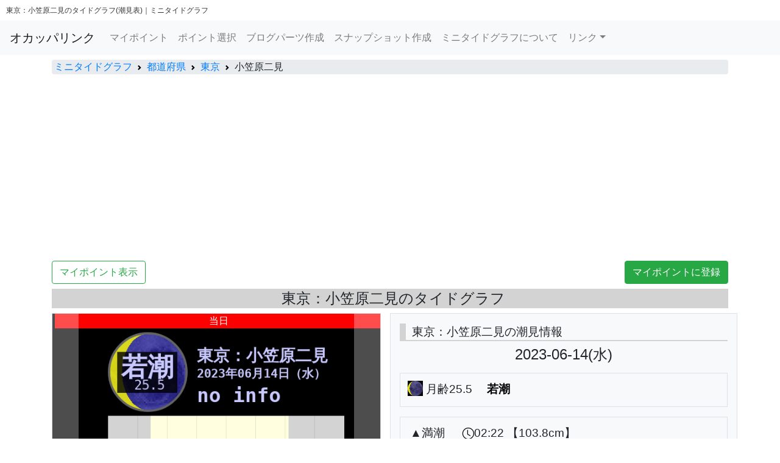

--- FILE ---
content_type: text/html; charset=UTF-8
request_url: https://okappalink.com/index/tide3?point_code=96&year=2023&month=6&day=14
body_size: 12612
content:
<!doctype html>
<html lang="ja">
<head>
<!-- Google tag (gtag.js) -->
<script async src="https://www.googletagmanager.com/gtag/js?id=G-B6MMBJX089"></script>
<script>
  window.dataLayer = window.dataLayer || [];
  function gtag(){dataLayer.push(arguments);}
  gtag('js', new Date());

  gtag('config', 'G-B6MMBJX089');
</script>

<link rel="canonical" href="https://okappalink.com/index/tide3?point_code=96">
<meta charset="utf-8">

<meta name="viewport" content="width=device-width, initial-scale=0.75, shrink-to-fit=no">
<meta name="keywords" content="ミニタイドグラフ,タイドグラフ,潮見表,潮汐表,釣り,レジャー">
<meta name="description" content="東京：小笠原二見のタイドグラフ（2023年6月14日版）です。">

<meta property="og:url" content="https://okappalink.com">
<meta property="og:type" content="website">
<meta property="og:site_name" content="ミニタイドグラフ">
<meta property="og:title" content="ミニタイドグラフ（潮汐グラフ・カレンダー）">
<meta property="og:description" content="ミニタイドグラフは、無料で利用できるシンプルなタイドグラフ（潮見表）アプリです。パッと一目で干潮満潮時間、現在の潮位などを確認できるシンプルな画面。表示ポイントは全国約300箇所から選択可能！釣り等のレジャー用途に、潮汐の目安としてご利用ください。">
<meta property="og:image" content="https://okappalink.com/images/tidegraph_image.png">
<meta property="og:locale" content="ja_JP">

<meta name="twitter:image" content="https://okappalink.com/images/tidegraph_image.png">

<script src="/js/jquery-3.5.1.min.js"></script>
<script src="/js/jquery.cookie.js"></script>
<link rel="stylesheet" href="/css/bootstrap.min.css" type="text/css">
<link rel="stylesheet" href="/css/main.css" type="text/css">

<title>東京：小笠原二見のタイドグラフ(潮見表)｜ミニタイドグラフ</title>
	<script async src="https://pagead2.googlesyndication.com/pagead/js/adsbygoogle.js?client=ca-pub-5775478235765247" crossorigin="anonymous"></script>
	</head>
<body>



	<h1 id="h1_desc" style="display: inline-block;">
		東京：小笠原二見のタイドグラフ(潮見表)｜ミニタイドグラフ	</h1>


	<nav class="navbar navbar-expand-lg navbar-light bg-light">
	  <a class="navbar-brand" href="https://okappalink.com">オカッパリンク</a>
	  <button class="navbar-toggler" type="button" data-toggle="collapse" data-target="#navbarSupportedContent" aria-controls="navbarSupportedContent" aria-expanded="false" aria-label="Toggle navigation">
	    <span class="navbar-toggler-icon"></span>
	  </button>


	  <div class="collapse navbar-collapse" id="navbarSupportedContent">
	    <ul class="navbar-nav mr-auto">
	      <li class="nav-item">
	        <a class="nav-link" href="/index/okiniiri_list">マイポイント</a>
	      </li>
	      <li class="nav-item">
	        <a class="nav-link" href="/index/tide_area_select3">ポイント選択</a>
	      </li>
		  <li class="nav-item">
	        <a class="nav-link" href="/index/create_parts">ブログパーツ作成</a>
	      </li>
		  <li class="nav-item">
	        <a class="nav-link" href="/index/create_snapshot">スナップショット作成</a>
	      </li>
	      <li class="nav-item">
	        <a class="nav-link" href="/index/info">ミニタイドグラフについて</a>
	      </li>
	      <li class="nav-item dropdown">
	      	<a class="nav-link dropdown-toggle" id="navbarDropdown" href="#" role="button" data-toggle="dropdown" aria-haspopup="true" aria-expanded="false">リンク</a>
			<div class="dropdown-menu" aria-labelledby="navbarDropdown">
				<a  class="dropdown-item" href="https://lake.okappalink.com">湖沼水深チェッカー</a>
				<a  class="dropdown-item" href="https://okappalink.com/lure">シーバスルアー情報検索</a>
			</div>
          </li>
	    </ul>
	  </div>
	</nav>



	<div class="section">
		<div class="container">
			<div class="row my-2">
				<div class="col">
					<div class=""><script src="/js/chart.min.js"></script>
<style>
#canvas_wrapper{
	width:450px;
	margin:0 auto;
}
</style>

<script src="/js/okiniiri.js"></script>
<script>
	jQuery( function ( $ ) {
		get_okiniiri( '96', 'https://okappalink.com', 'tide3' );

		let ulx = document.getElementById('tides');
		ulx.scrollLeft += ulx.clientWidth;

		let l = document.getElementsByClassName('left')[0];
		let r = document.getElementsByClassName('right')[0]

		document.querySelectorAll('#tides').forEach(elm => {
			elm.addEventListener('scroll',function(){
				let x = elm.parentNode.querySelector('ul');

				if( x.scrollLeft < 10 ) {
					r.style.display = 'inline';
					l.style.display = 'none';
				}
				else if( x.scrollLeft >= ( x.clientWidth * 2 ) - 10 ) {
					r.style.display = 'none';
					l.style.display = 'inline';
				}
				else {
					r.style.display = 'inline';
					l.style.display = 'inline';
				}
			});
		});

		document.querySelectorAll('.left').forEach(elm => {
			elm.onclick = function () {
				let ul = elm.parentNode.querySelector('ul');
				ul.scrollLeft -= ul.clientWidth;
			};
		});
		document.querySelectorAll('.right').forEach(elm => {
			elm.onclick = function () {
				let ul = elm.parentNode.querySelector('ul');
				ul.scrollLeft += ul.clientWidth;
			};
		});
	} );
</script>

<style>
.hscroll img {
	width:80%;
	height:100%;
	object-fit:contain;
}
</style>



<div class="row mb-3">
	<div class="col-12">
		<nav aria-label="breadcrumb">
			<ol class="breadcrumb px-1 py-0">
				<li class="breadcrumb-item"><a href="https://okappalink.com">ミニタイドグラフ</a></li>
				<li class="breadcrumb-item"><a href="/index/tide_area_select3">都道府県</a></li>
				<li class="breadcrumb-item"><a href="/index/tide_point_select3?&area_code=3&ken_code=10">東京</a></li>
				<li class="breadcrumb-item">小笠原二見</li>
			</ol>
		</nav>
	</div>
	<div class="col-12">
		<div>
			<div class="btn btn-outline-success mb-2" onclick="show_okiniiri();">マイポイント表示</div>
			<div id="touroku" style="float: right;" class="btn btn-success" onclick="set_okiniiri( '96', '東京：小笠原二見', 'https://okappalink.com', 'tide3' );">マイポイントに登録</div>
		</div>
		<div id="okiniiri_list" style="display: none;">
			<hr>
				<div id="okiniiri"></div>
			<hr>
		</div>
	</div>
	<div class="col-12">
		<h2 class="h2_txt text-center">
			東京：小笠原二見のタイドグラフ
		</h2>
			</div>
	<div id="gtop" class="col-xl-6 text-center mb-3">

		<div class="hscroll" style="background: black;">
			<ul id="tides">
				<li style="position:relative;">
					<div style="position:absolute;top:-24px;left:0px;background: gray; color:white; width:100%;">前日</div>
					<div id="g1">
						<span style="color:white;">タイドグラフ計算中…</span>
					</div>
				</li>
				<li>
					<div style="background: red; color:white; width:100%;">当日</div>
					<div id="g2">
						<span style="color:white;">タイドグラフ計算中…</span>
					</div>
				</li>
				<li style="position:relative;">
					<div style="position:absolute;top:-24px;left:0px;background: orange; color:white; width:100%;">翌日</div>
					<div id="g3">
						<span style="color:white;">タイドグラフ計算中…</span>
					</div>
				</li>
			</ul>
			<span class="arrow left"></span>
			<span class="arrow right"></span>
		</div>


		<div class="mt-3">
			<a class="btn btn-info float-left" href="/index/tide3?point_code=96&year=2023&month=6&day=13#gtop">＜＜前日へ</a>　
			<a class="btn btn-primary" href="/index/tide3?point_code=96&year=2025&month=11&day=5&20251105053452#gtop">&nbsp;&nbsp;&nbsp;&nbsp;今日&nbsp;&nbsp;&nbsp;&nbsp;</a>　
			<a class="btn btn-info float-right" href="/index/tide3?point_code=96&year=2023&month=6&day=15#gtop">翌日へ＞＞</a>
		</div>
		<div class="mt-3">
			<script type="text/javascript">rakuten_design="slide";rakuten_affiliateId="09060a9f.54a8b5c9.09060aa0.3555deb9";rakuten_items="ctsmatch";rakuten_genreId="0";rakuten_size="468x160";rakuten_target="_blank";rakuten_theme="gray";rakuten_border="off";rakuten_auto_mode="on";rakuten_genre_title="off";rakuten_recommend="on";rakuten_ts="1757142378008";</script><script type="text/javascript" src="https://xml.affiliate.rakuten.co.jp/widget/js/rakuten_widget.js?20230106"></script>
		</div>
		<hr>
						<a class="btn btn-block btn-primary" href="/index/calendar?point_code=96">東京：小笠原二見の潮見表カレンダーへ</a>
		<hr>
		<div class="text-left mt-3 mb-2">
			※表示される潮汐値等は、おおよその値であるため、航海用途では使用は出来ません。正確性が求められる潮汐値の確認（航海等）には必ず海上保安庁水路部発行の潮汐表等を使用してください。
		</div>

	</div>


	<div class="col-xl-6 mb-3 border bg-light">

		<h3 class="h3_txt mt-3">
			東京：小笠原二見の潮見情報
		</h3>
		<div class="h4 text-center">
			2023-06-14(水)
		</div>

				<table class="table table-bordered mt-3">
			<tr>
				<td>
					<div style="font-size: 1.2em;">
						<img class="image-fluid" style="width: 25px; margin-bottom: 5px;" src="/images/tidegraph/a26.png">
						月齢25.5　
												<span style="color: black"><strong>若潮</strong></span>
					</div>
				</td>
			</tr>
		</table>
		<table class="table table-bordered">
					<tr>
				<td>
					<div style="font-size: 1.2em; margin-left: 4px;">
													<span style="font-size: 1em;">▲</span>満潮
						　
						<i class="bi-clock" style="color: black;"></i>02:22						【103.8cm】
					</div>
				</td>
			</tr>
					<tr>
				<td>
					<div style="font-size: 1.2em; margin-left: 4px;">
													<span style="font-size: 1em;">▼</span>干潮
						　
						<i class="bi-clock" style="color: black;"></i>09:16						【29.2cm】
					</div>
				</td>
			</tr>
					<tr>
				<td>
					<div style="font-size: 1.2em; margin-left: 4px;">
													<span style="font-size: 1em;">▲</span>満潮
						　
						<i class="bi-clock" style="color: black;"></i>16:02						【94.5cm】
					</div>
				</td>
			</tr>
					<tr>
				<td>
					<div style="font-size: 1.2em; margin-left: 4px;">
													<span style="font-size: 1em;">▼</span>干潮
						　
						<i class="bi-clock" style="color: black;"></i>21:13						【63cm】
					</div>
				</td>
			</tr>
				</table>
		<table class="table table-bordered">
			<tr>
				<td>
					<div style="font-size: 1.2em;">
						<img height="25px;" style="margin-bottom: 8px;" src="/images/tidegraph/icon_hinode.png">日出　
						<i class="bi-clock" style="color: black;"></i>04:36					</div>
				</td>
			</tr>
			<tr>
				<td>
					<div style="font-size: 1.2em;">
						<img height="25px;" style="margin-bottom: 2px;" src="/images/tidegraph/icon_hinoiri.png">日入　
						<i class="bi-clock" style="color: black;"></i>18:27					</div>
				</td>
			</tr>
		</table>


		<div class="my-3 text-center">
				</div>



	</div>

	
	<div class="col-12 my-4">
		</div>

</div>



<iframe src="/index/tide3/parts/g1/parent?point_code=96&year=2023&month=6&day=13" style="width:0;height:0;border:0; border:none;"></iframe>
<iframe src="/index/tide3/parts/g2/parent?point_code=96&year=2023&month=6&day=14" style="width:0;height:0;border:0; border:none;"></iframe>
<iframe src="/index/tide3/parts/g3/parent?point_code=96&year=2023&month=6&day=15" style="width:0;height:0;border:0; border:none;"></iframe>


</div>
				</div>
			</div>


			<div class="text-center my-5">
				<div class="mb-4">
					<a class="mx-2" href="/index/kiyaku">利用規約</a>
					<a class="mx-2" href="/index/privacy">プライバシーポリシー</a>
					<a class="mx-2" href="/contact/index">お問い合わせ</a>
				</div>
				<footer class="text-center">
					&copy; 2010-2025 オカッパリンク				</footer>
			</div>
		</div>
	</div>




    <!-- Optional JavaScript -->
    <!-- jQuery first, then Popper.js, then Bootstrap JS -->
    <!--
    <script src="/js/jquery-3.3.1.slim.min.js"></script>
	-->

    <script src="/js/popper.min.js"></script>
    <script src="/js/bootstrap.min.js"></script>

</body>
</html>



--- FILE ---
content_type: text/html; charset=UTF-8
request_url: https://okappalink.com/index/tide3/parts/g1/parent?point_code=96&year=2023&month=6&day=13
body_size: 10267
content:
<!doctype html>
<html lang="ja">
<head>
<meta charset="utf-8">
<meta name="viewport" content="width=device-width, initial-scale=0.75, shrink-to-fit=no">
<meta name="keywords" content="ミニタイドグラフ,タイドグラフ,潮見表,潮汐表,釣り,レジャー">
<meta name="description" content="ミニタイドグラフは、シンプルをコンセプトに設計された軽量な画像タイドグラフ（潮見表）です。釣り等のレジャー用途に、潮汐の目安としてご利用ください。">
<link rel="stylesheet" href="/css/bootstrap.min.css" type="text/css">
<title>ミニタイドグラフ</title>
</head>
<body>
	<div class="container">
		<script src="/js/chart.min.js"></script>
<script>
let kanman_choui = ['102','41','88','56'];
let kanman_choui_org = ['102.650','41.271','88.003','56.310'];
let kanman_jikan = ['01:43','08:29','14:45','20:11'];
let kanman_flg = ['1','2','1','2'];
let max_choui = 102.602;
let min_choui = 41.308;
let k_kanman_choui = ['101','53','83','47'];
let k_kanman_choui_org = ['101.842','53.704','83.842','47.428'];
let k_kanman_jikan = ['01:02','07:31','13:06','19:03'];
let a_kanman_choui = ['103','29','94','63'];
let a_kanman_choui_org = ['103.868','29.272','94.546','63.038'];
let a_kanman_jikan = ['02:22','09:16','16:02','21:13'];
let kanman_x = [5,25,44,60];
let hinode = '04:36';
let hinoiri = '18:26';
let memoY_min = -60;
let memoY_max = 160;
let memoY = 40;
let hinode_x = 13;
let hinoiri_x = 55;
let moon_age = '24.5';
let moon_in = JSON.parse( '[{"x1":70,"x2":70,"y":0},{"x1":58,"x2":81,"y":1},{"x1":53,"x2":86,"y":2},{"x1":49,"x2":90,"y":3},{"x1":46,"x2":93,"y":4},{"x1":44,"x2":95,"y":5},{"x1":41,"x2":98,"y":6},{"x1":39,"x2":100,"y":7},{"x1":37,"x2":102,"y":8},{"x1":35,"x2":104,"y":9},{"x1":33,"x2":106,"y":10},{"x1":32,"x2":107,"y":11},{"x1":30,"x2":109,"y":12},{"x1":29,"x2":110,"y":13},{"x1":28,"x2":112,"y":14},{"x1":26,"x2":113,"y":15},{"x1":25,"x2":114,"y":16},{"x1":24,"x2":115,"y":17},{"x1":23,"x2":116,"y":18},{"x1":22,"x2":117,"y":19},{"x1":21,"x2":118,"y":20},{"x1":20,"x2":119,"y":21},{"x1":19,"x2":120,"y":22},{"x1":18,"x2":121,"y":23},{"x1":17,"x2":122,"y":24},{"x1":16,"x2":123,"y":25},{"x1":15,"x2":124,"y":26},{"x1":14,"x2":125,"y":27},{"x1":14,"x2":126,"y":28},{"x1":13,"x2":126,"y":29},{"x1":12,"x2":127,"y":30},{"x1":11,"x2":128,"y":31},{"x1":11,"x2":128,"y":32},{"x1":10,"x2":129,"y":33},{"x1":9,"x2":130,"y":34},{"x1":9,"x2":130,"y":35},{"x1":8,"x2":131,"y":36},{"x1":8,"x2":131,"y":37},{"x1":7,"x2":132,"y":38},{"x1":7,"x2":132,"y":39},{"x1":6,"x2":133,"y":40},{"x1":6,"x2":133,"y":41},{"x1":5,"x2":134,"y":42},{"x1":5,"x2":134,"y":43},{"x1":5,"x2":134,"y":44},{"x1":4,"x2":135,"y":45},{"x1":4,"x2":135,"y":46},{"x1":3,"x2":136,"y":47},{"x1":3,"x2":136,"y":48},{"x1":3,"x2":136,"y":49},{"x1":2,"x2":137,"y":50},{"x1":2,"x2":137,"y":51},{"x1":2,"x2":137,"y":52},{"x1":2,"x2":137,"y":53},{"x1":1,"x2":138,"y":54},{"x1":1,"x2":138,"y":55},{"x1":1,"x2":138,"y":56},{"x1":1,"x2":138,"y":57},{"x1":1,"x2":138,"y":58},{"x1":0,"x2":139,"y":59},{"x1":0,"x2":139,"y":60},{"x1":0,"x2":139,"y":61},{"x1":0,"x2":139,"y":62},{"x1":0,"x2":139,"y":63},{"x1":0,"x2":139,"y":64},{"x1":0,"x2":139,"y":65},{"x1":0,"x2":139,"y":66},{"x1":0,"x2":139,"y":67},{"x1":0,"x2":139,"y":68},{"x1":0,"x2":139,"y":69},{"x1":0,"x2":140,"y":70},{"x1":0,"x2":139,"y":71},{"x1":0,"x2":139,"y":72},{"x1":0,"x2":139,"y":73},{"x1":0,"x2":139,"y":74},{"x1":0,"x2":139,"y":75},{"x1":0,"x2":139,"y":76},{"x1":0,"x2":139,"y":77},{"x1":0,"x2":139,"y":78},{"x1":0,"x2":139,"y":79},{"x1":0,"x2":139,"y":80},{"x1":0,"x2":139,"y":81},{"x1":1,"x2":138,"y":82},{"x1":1,"x2":138,"y":83},{"x1":1,"x2":138,"y":84},{"x1":1,"x2":138,"y":85},{"x1":1,"x2":138,"y":86},{"x1":2,"x2":137,"y":87},{"x1":2,"x2":137,"y":88},{"x1":2,"x2":137,"y":89},{"x1":2,"x2":137,"y":90},{"x1":3,"x2":136,"y":91},{"x1":3,"x2":136,"y":92},{"x1":3,"x2":136,"y":93},{"x1":4,"x2":135,"y":94},{"x1":4,"x2":135,"y":95},{"x1":5,"x2":134,"y":96},{"x1":5,"x2":134,"y":97},{"x1":5,"x2":134,"y":98},{"x1":6,"x2":133,"y":99},{"x1":6,"x2":133,"y":100},{"x1":7,"x2":132,"y":101},{"x1":7,"x2":132,"y":102},{"x1":8,"x2":131,"y":103},{"x1":8,"x2":131,"y":104},{"x1":9,"x2":130,"y":105},{"x1":9,"x2":130,"y":106},{"x1":10,"x2":129,"y":107},{"x1":11,"x2":128,"y":108},{"x1":11,"x2":128,"y":109},{"x1":12,"x2":127,"y":110},{"x1":13,"x2":126,"y":111},{"x1":14,"x2":126,"y":112},{"x1":14,"x2":125,"y":113},{"x1":15,"x2":124,"y":114},{"x1":16,"x2":123,"y":115},{"x1":17,"x2":122,"y":116},{"x1":18,"x2":121,"y":117},{"x1":19,"x2":120,"y":118},{"x1":20,"x2":119,"y":119},{"x1":21,"x2":118,"y":120},{"x1":22,"x2":117,"y":121},{"x1":23,"x2":116,"y":122},{"x1":24,"x2":115,"y":123},{"x1":25,"x2":114,"y":124},{"x1":26,"x2":113,"y":125},{"x1":28,"x2":112,"y":126},{"x1":29,"x2":110,"y":127},{"x1":30,"x2":109,"y":128},{"x1":32,"x2":107,"y":129},{"x1":33,"x2":106,"y":130},{"x1":35,"x2":104,"y":131},{"x1":37,"x2":102,"y":132},{"x1":39,"x2":100,"y":133},{"x1":41,"x2":98,"y":134},{"x1":44,"x2":95,"y":135},{"x1":46,"x2":93,"y":136},{"x1":49,"x2":90,"y":137},{"x1":53,"x2":86,"y":138},{"x1":58,"x2":81,"y":139}]' );
let moon_ki = JSON.parse( '[{"x1":70,"x2":70,"y":0},{"x1":58,"x2":64,"y":1},{"x1":53,"x2":61,"y":2},{"x1":49,"x2":60,"y":3},{"x1":46,"x2":58,"y":4},{"x1":44,"x2":57,"y":5},{"x1":41,"x2":56,"y":6},{"x1":39,"x2":54,"y":7},{"x1":37,"x2":54,"y":8},{"x1":35,"x2":53,"y":9},{"x1":33,"x2":52,"y":10},{"x1":32,"x2":51,"y":11},{"x1":30,"x2":50,"y":12},{"x1":29,"x2":50,"y":13},{"x1":28,"x2":49,"y":14},{"x1":26,"x2":48,"y":15},{"x1":25,"x2":48,"y":16},{"x1":24,"x2":47,"y":17},{"x1":23,"x2":46,"y":18},{"x1":22,"x2":46,"y":19},{"x1":21,"x2":45,"y":20},{"x1":20,"x2":45,"y":21},{"x1":19,"x2":44,"y":22},{"x1":18,"x2":44,"y":23},{"x1":17,"x2":44,"y":24},{"x1":16,"x2":43,"y":25},{"x1":15,"x2":43,"y":26},{"x1":14,"x2":42,"y":27},{"x1":14,"x2":42,"y":28},{"x1":13,"x2":42,"y":29},{"x1":12,"x2":41,"y":30},{"x1":11,"x2":41,"y":31},{"x1":11,"x2":41,"y":32},{"x1":10,"x2":40,"y":33},{"x1":9,"x2":40,"y":34},{"x1":9,"x2":40,"y":35},{"x1":8,"x2":39,"y":36},{"x1":8,"x2":39,"y":37},{"x1":7,"x2":39,"y":38},{"x1":7,"x2":39,"y":39},{"x1":6,"x2":38,"y":40},{"x1":6,"x2":38,"y":41},{"x1":5,"x2":38,"y":42},{"x1":5,"x2":38,"y":43},{"x1":5,"x2":38,"y":44},{"x1":4,"x2":37,"y":45},{"x1":4,"x2":37,"y":46},{"x1":3,"x2":37,"y":47},{"x1":3,"x2":37,"y":48},{"x1":3,"x2":37,"y":49},{"x1":2,"x2":37,"y":50},{"x1":2,"x2":36,"y":51},{"x1":2,"x2":36,"y":52},{"x1":2,"x2":36,"y":53},{"x1":1,"x2":36,"y":54},{"x1":1,"x2":36,"y":55},{"x1":1,"x2":36,"y":56},{"x1":1,"x2":36,"y":57},{"x1":1,"x2":36,"y":58},{"x1":0,"x2":36,"y":59},{"x1":0,"x2":35,"y":60},{"x1":0,"x2":35,"y":61},{"x1":0,"x2":35,"y":62},{"x1":0,"x2":35,"y":63},{"x1":0,"x2":35,"y":64},{"x1":0,"x2":35,"y":65},{"x1":0,"x2":35,"y":66},{"x1":0,"x2":35,"y":67},{"x1":0,"x2":35,"y":68},{"x1":0,"x2":35,"y":69},{"x1":0,"x2":35,"y":70},{"x1":0,"x2":35,"y":71},{"x1":0,"x2":35,"y":72},{"x1":0,"x2":35,"y":73},{"x1":0,"x2":35,"y":74},{"x1":0,"x2":35,"y":75},{"x1":0,"x2":35,"y":76},{"x1":0,"x2":35,"y":77},{"x1":0,"x2":35,"y":78},{"x1":0,"x2":35,"y":79},{"x1":0,"x2":35,"y":80},{"x1":0,"x2":36,"y":81},{"x1":1,"x2":36,"y":82},{"x1":1,"x2":36,"y":83},{"x1":1,"x2":36,"y":84},{"x1":1,"x2":36,"y":85},{"x1":1,"x2":36,"y":86},{"x1":2,"x2":36,"y":87},{"x1":2,"x2":36,"y":88},{"x1":2,"x2":36,"y":89},{"x1":2,"x2":37,"y":90},{"x1":3,"x2":37,"y":91},{"x1":3,"x2":37,"y":92},{"x1":3,"x2":37,"y":93},{"x1":4,"x2":37,"y":94},{"x1":4,"x2":37,"y":95},{"x1":5,"x2":38,"y":96},{"x1":5,"x2":38,"y":97},{"x1":5,"x2":38,"y":98},{"x1":6,"x2":38,"y":99},{"x1":6,"x2":38,"y":100},{"x1":7,"x2":39,"y":101},{"x1":7,"x2":39,"y":102},{"x1":8,"x2":39,"y":103},{"x1":8,"x2":39,"y":104},{"x1":9,"x2":40,"y":105},{"x1":9,"x2":40,"y":106},{"x1":10,"x2":40,"y":107},{"x1":11,"x2":41,"y":108},{"x1":11,"x2":41,"y":109},{"x1":12,"x2":41,"y":110},{"x1":13,"x2":42,"y":111},{"x1":14,"x2":42,"y":112},{"x1":14,"x2":42,"y":113},{"x1":15,"x2":43,"y":114},{"x1":16,"x2":43,"y":115},{"x1":17,"x2":44,"y":116},{"x1":18,"x2":44,"y":117},{"x1":19,"x2":44,"y":118},{"x1":20,"x2":45,"y":119},{"x1":21,"x2":45,"y":120},{"x1":22,"x2":46,"y":121},{"x1":23,"x2":46,"y":122},{"x1":24,"x2":47,"y":123},{"x1":25,"x2":48,"y":124},{"x1":26,"x2":48,"y":125},{"x1":28,"x2":49,"y":126},{"x1":29,"x2":50,"y":127},{"x1":30,"x2":50,"y":128},{"x1":32,"x2":51,"y":129},{"x1":33,"x2":52,"y":130},{"x1":35,"x2":53,"y":131},{"x1":37,"x2":54,"y":132},{"x1":39,"x2":54,"y":133},{"x1":41,"x2":56,"y":134},{"x1":44,"x2":57,"y":135},{"x1":46,"x2":58,"y":136},{"x1":49,"x2":60,"y":137},{"x1":53,"x2":61,"y":138},{"x1":58,"x2":64,"y":139}]' );
let tidename = '長';
let graph_year = 2023;
let graph_month = 6;
let graph_day = 13;
let t_year = '2023';
let t_month = '06';
let t_day = '13';
let youbi = '火';
let ken_name = '東京';
	let point_name = '小笠原二見';

let data = [96.203,98.758,100.703,101.995,102.602,102.509,101.710,100.213,98.040,95.229,91.837,87.939,83.630,79.020,74.231,69.392,64.634,60.078,55.838,52.011,48.680,45.912,43.759,42.259,41.437,41.308,41.870,43.105,44.979,47.436,50.402,53.784,57.475,61.357,65.308,69.210,72.950,76.430,79.562,82.275,84.509,86.219,87.370,87.940,87.918,87.310,86.136,84.438,82.278,79.736,76.909,73.908,70.850,67.851,65.023,62.467,60.270,58.506,57.232,56.493,56.321,56.738,57.750,59.353,61.524,64.224,67.394,70.953,74.803,78.832,82.916,86.930,90.747];
let labels = [0,1,2,3,4,5,6,7,8,9,10,11,12,13,14,15,16,17,18,19,20,21,22,23,24,25,26,27,28,29,30,31,32,33,34,35,36,37,38,39,40,41,42,43,44,45,46,47,48,49,50,51,52,53,54,55,56,57,58,59,60,61,62,63,64,65,66,67,68,69,70,71,72];
let write = 'g1';
let parent_flg = 'parent';
let sp_hour = '';
let sp_min = '';
let sp_clf = '';
</script>

<style>
html {
overflow: hidden;
}
</style>


<div class="row">

	<div class="col-12">

		<div class="mb-2">
			<canvas id="Canv" width="480" height="600"></canvas>
		</div>

	</div>

</div>



<div class="row mb-3">
	<div id="graph" class="col-6" style="display: none;">
	</div>
</div>

<script src="/js/ptm_11339857.php"></script>
<script>
	document.addEventListener( "load", ptm() );
</script>

	</div>
	<footer class="text-center" style="font-size: 0.75em; margin-top: 4px;">&copy;2010-2022&nbsp;ミニタイドグラフ</footer>
</body>
</html>



--- FILE ---
content_type: text/html; charset=UTF-8
request_url: https://okappalink.com/index/tide3/parts/g2/parent?point_code=96&year=2023&month=6&day=14
body_size: 10269
content:
<!doctype html>
<html lang="ja">
<head>
<meta charset="utf-8">
<meta name="viewport" content="width=device-width, initial-scale=0.75, shrink-to-fit=no">
<meta name="keywords" content="ミニタイドグラフ,タイドグラフ,潮見表,潮汐表,釣り,レジャー">
<meta name="description" content="ミニタイドグラフは、シンプルをコンセプトに設計された軽量な画像タイドグラフ（潮見表）です。釣り等のレジャー用途に、潮汐の目安としてご利用ください。">
<link rel="stylesheet" href="/css/bootstrap.min.css" type="text/css">
<title>ミニタイドグラフ</title>
</head>
<body>
	<div class="container">
		<script src="/js/chart.min.js"></script>
<script>
let kanman_choui = ['103','29','94','63'];
let kanman_choui_org = ['103.868','29.272','94.546','63.038'];
let kanman_jikan = ['02:22','09:16','16:02','21:13'];
let kanman_flg = ['1','2','1','2'];
let max_choui = 103.827;
let min_choui = 29.272;
let k_kanman_choui = ['102','41','88','56'];
let k_kanman_choui_org = ['102.650','41.271','88.003','56.310'];
let k_kanman_jikan = ['01:43','08:29','14:45','20:11'];
let a_kanman_choui = ['105','19','100','67'];
let a_kanman_choui_org = ['105.249','19.134','100.619','67.697'];
let a_kanman_jikan = ['03:02','10:01','16:54','22:06'];
let kanman_x = [7,27,48,63];
let hinode = '04:36';
let hinoiri = '18:27';
let memoY_min = -60;
let memoY_max = 160;
let memoY = 40;
let hinode_x = 13;
let hinoiri_x = 55;
let moon_age = '25.5';
let moon_in = JSON.parse( '[{"x1":70,"x2":70,"y":0},{"x1":58,"x2":81,"y":1},{"x1":53,"x2":86,"y":2},{"x1":49,"x2":90,"y":3},{"x1":46,"x2":93,"y":4},{"x1":44,"x2":95,"y":5},{"x1":41,"x2":98,"y":6},{"x1":39,"x2":100,"y":7},{"x1":37,"x2":102,"y":8},{"x1":35,"x2":104,"y":9},{"x1":33,"x2":106,"y":10},{"x1":32,"x2":107,"y":11},{"x1":30,"x2":109,"y":12},{"x1":29,"x2":110,"y":13},{"x1":28,"x2":112,"y":14},{"x1":26,"x2":113,"y":15},{"x1":25,"x2":114,"y":16},{"x1":24,"x2":115,"y":17},{"x1":23,"x2":116,"y":18},{"x1":22,"x2":117,"y":19},{"x1":21,"x2":118,"y":20},{"x1":20,"x2":119,"y":21},{"x1":19,"x2":120,"y":22},{"x1":18,"x2":121,"y":23},{"x1":17,"x2":122,"y":24},{"x1":16,"x2":123,"y":25},{"x1":15,"x2":124,"y":26},{"x1":14,"x2":125,"y":27},{"x1":14,"x2":126,"y":28},{"x1":13,"x2":126,"y":29},{"x1":12,"x2":127,"y":30},{"x1":11,"x2":128,"y":31},{"x1":11,"x2":128,"y":32},{"x1":10,"x2":129,"y":33},{"x1":9,"x2":130,"y":34},{"x1":9,"x2":130,"y":35},{"x1":8,"x2":131,"y":36},{"x1":8,"x2":131,"y":37},{"x1":7,"x2":132,"y":38},{"x1":7,"x2":132,"y":39},{"x1":6,"x2":133,"y":40},{"x1":6,"x2":133,"y":41},{"x1":5,"x2":134,"y":42},{"x1":5,"x2":134,"y":43},{"x1":5,"x2":134,"y":44},{"x1":4,"x2":135,"y":45},{"x1":4,"x2":135,"y":46},{"x1":3,"x2":136,"y":47},{"x1":3,"x2":136,"y":48},{"x1":3,"x2":136,"y":49},{"x1":2,"x2":137,"y":50},{"x1":2,"x2":137,"y":51},{"x1":2,"x2":137,"y":52},{"x1":2,"x2":137,"y":53},{"x1":1,"x2":138,"y":54},{"x1":1,"x2":138,"y":55},{"x1":1,"x2":138,"y":56},{"x1":1,"x2":138,"y":57},{"x1":1,"x2":138,"y":58},{"x1":0,"x2":139,"y":59},{"x1":0,"x2":139,"y":60},{"x1":0,"x2":139,"y":61},{"x1":0,"x2":139,"y":62},{"x1":0,"x2":139,"y":63},{"x1":0,"x2":139,"y":64},{"x1":0,"x2":139,"y":65},{"x1":0,"x2":139,"y":66},{"x1":0,"x2":139,"y":67},{"x1":0,"x2":139,"y":68},{"x1":0,"x2":139,"y":69},{"x1":0,"x2":140,"y":70},{"x1":0,"x2":139,"y":71},{"x1":0,"x2":139,"y":72},{"x1":0,"x2":139,"y":73},{"x1":0,"x2":139,"y":74},{"x1":0,"x2":139,"y":75},{"x1":0,"x2":139,"y":76},{"x1":0,"x2":139,"y":77},{"x1":0,"x2":139,"y":78},{"x1":0,"x2":139,"y":79},{"x1":0,"x2":139,"y":80},{"x1":0,"x2":139,"y":81},{"x1":1,"x2":138,"y":82},{"x1":1,"x2":138,"y":83},{"x1":1,"x2":138,"y":84},{"x1":1,"x2":138,"y":85},{"x1":1,"x2":138,"y":86},{"x1":2,"x2":137,"y":87},{"x1":2,"x2":137,"y":88},{"x1":2,"x2":137,"y":89},{"x1":2,"x2":137,"y":90},{"x1":3,"x2":136,"y":91},{"x1":3,"x2":136,"y":92},{"x1":3,"x2":136,"y":93},{"x1":4,"x2":135,"y":94},{"x1":4,"x2":135,"y":95},{"x1":5,"x2":134,"y":96},{"x1":5,"x2":134,"y":97},{"x1":5,"x2":134,"y":98},{"x1":6,"x2":133,"y":99},{"x1":6,"x2":133,"y":100},{"x1":7,"x2":132,"y":101},{"x1":7,"x2":132,"y":102},{"x1":8,"x2":131,"y":103},{"x1":8,"x2":131,"y":104},{"x1":9,"x2":130,"y":105},{"x1":9,"x2":130,"y":106},{"x1":10,"x2":129,"y":107},{"x1":11,"x2":128,"y":108},{"x1":11,"x2":128,"y":109},{"x1":12,"x2":127,"y":110},{"x1":13,"x2":126,"y":111},{"x1":14,"x2":126,"y":112},{"x1":14,"x2":125,"y":113},{"x1":15,"x2":124,"y":114},{"x1":16,"x2":123,"y":115},{"x1":17,"x2":122,"y":116},{"x1":18,"x2":121,"y":117},{"x1":19,"x2":120,"y":118},{"x1":20,"x2":119,"y":119},{"x1":21,"x2":118,"y":120},{"x1":22,"x2":117,"y":121},{"x1":23,"x2":116,"y":122},{"x1":24,"x2":115,"y":123},{"x1":25,"x2":114,"y":124},{"x1":26,"x2":113,"y":125},{"x1":28,"x2":112,"y":126},{"x1":29,"x2":110,"y":127},{"x1":30,"x2":109,"y":128},{"x1":32,"x2":107,"y":129},{"x1":33,"x2":106,"y":130},{"x1":35,"x2":104,"y":131},{"x1":37,"x2":102,"y":132},{"x1":39,"x2":100,"y":133},{"x1":41,"x2":98,"y":134},{"x1":44,"x2":95,"y":135},{"x1":46,"x2":93,"y":136},{"x1":49,"x2":90,"y":137},{"x1":53,"x2":86,"y":138},{"x1":58,"x2":81,"y":139}]' );
let moon_ki = JSON.parse( '[{"x1":70,"x2":70,"y":0},{"x1":58,"x2":62,"y":1},{"x1":53,"x2":58,"y":2},{"x1":49,"x2":56,"y":3},{"x1":46,"x2":54,"y":4},{"x1":44,"x2":52,"y":5},{"x1":41,"x2":51,"y":6},{"x1":39,"x2":49,"y":7},{"x1":37,"x2":48,"y":8},{"x1":35,"x2":47,"y":9},{"x1":33,"x2":45,"y":10},{"x1":32,"x2":44,"y":11},{"x1":30,"x2":43,"y":12},{"x1":29,"x2":42,"y":13},{"x1":28,"x2":41,"y":14},{"x1":26,"x2":41,"y":15},{"x1":25,"x2":40,"y":16},{"x1":24,"x2":39,"y":17},{"x1":23,"x2":38,"y":18},{"x1":22,"x2":38,"y":19},{"x1":21,"x2":37,"y":20},{"x1":20,"x2":36,"y":21},{"x1":19,"x2":36,"y":22},{"x1":18,"x2":35,"y":23},{"x1":17,"x2":34,"y":24},{"x1":16,"x2":34,"y":25},{"x1":15,"x2":33,"y":26},{"x1":14,"x2":33,"y":27},{"x1":14,"x2":32,"y":28},{"x1":13,"x2":32,"y":29},{"x1":12,"x2":31,"y":30},{"x1":11,"x2":31,"y":31},{"x1":11,"x2":30,"y":32},{"x1":10,"x2":30,"y":33},{"x1":9,"x2":29,"y":34},{"x1":9,"x2":29,"y":35},{"x1":8,"x2":29,"y":36},{"x1":8,"x2":28,"y":37},{"x1":7,"x2":28,"y":38},{"x1":7,"x2":28,"y":39},{"x1":6,"x2":27,"y":40},{"x1":6,"x2":27,"y":41},{"x1":5,"x2":27,"y":42},{"x1":5,"x2":26,"y":43},{"x1":5,"x2":26,"y":44},{"x1":4,"x2":26,"y":45},{"x1":4,"x2":26,"y":46},{"x1":3,"x2":25,"y":47},{"x1":3,"x2":25,"y":48},{"x1":3,"x2":25,"y":49},{"x1":2,"x2":25,"y":50},{"x1":2,"x2":25,"y":51},{"x1":2,"x2":24,"y":52},{"x1":2,"x2":24,"y":53},{"x1":1,"x2":24,"y":54},{"x1":1,"x2":24,"y":55},{"x1":1,"x2":24,"y":56},{"x1":1,"x2":24,"y":57},{"x1":1,"x2":24,"y":58},{"x1":0,"x2":23,"y":59},{"x1":0,"x2":23,"y":60},{"x1":0,"x2":23,"y":61},{"x1":0,"x2":23,"y":62},{"x1":0,"x2":23,"y":63},{"x1":0,"x2":23,"y":64},{"x1":0,"x2":23,"y":65},{"x1":0,"x2":23,"y":66},{"x1":0,"x2":23,"y":67},{"x1":0,"x2":23,"y":68},{"x1":0,"x2":23,"y":69},{"x1":0,"x2":23,"y":70},{"x1":0,"x2":23,"y":71},{"x1":0,"x2":23,"y":72},{"x1":0,"x2":23,"y":73},{"x1":0,"x2":23,"y":74},{"x1":0,"x2":23,"y":75},{"x1":0,"x2":23,"y":76},{"x1":0,"x2":23,"y":77},{"x1":0,"x2":23,"y":78},{"x1":0,"x2":23,"y":79},{"x1":0,"x2":23,"y":80},{"x1":0,"x2":23,"y":81},{"x1":1,"x2":24,"y":82},{"x1":1,"x2":24,"y":83},{"x1":1,"x2":24,"y":84},{"x1":1,"x2":24,"y":85},{"x1":1,"x2":24,"y":86},{"x1":2,"x2":24,"y":87},{"x1":2,"x2":24,"y":88},{"x1":2,"x2":25,"y":89},{"x1":2,"x2":25,"y":90},{"x1":3,"x2":25,"y":91},{"x1":3,"x2":25,"y":92},{"x1":3,"x2":25,"y":93},{"x1":4,"x2":26,"y":94},{"x1":4,"x2":26,"y":95},{"x1":5,"x2":26,"y":96},{"x1":5,"x2":26,"y":97},{"x1":5,"x2":27,"y":98},{"x1":6,"x2":27,"y":99},{"x1":6,"x2":27,"y":100},{"x1":7,"x2":28,"y":101},{"x1":7,"x2":28,"y":102},{"x1":8,"x2":28,"y":103},{"x1":8,"x2":29,"y":104},{"x1":9,"x2":29,"y":105},{"x1":9,"x2":29,"y":106},{"x1":10,"x2":30,"y":107},{"x1":11,"x2":30,"y":108},{"x1":11,"x2":31,"y":109},{"x1":12,"x2":31,"y":110},{"x1":13,"x2":32,"y":111},{"x1":14,"x2":32,"y":112},{"x1":14,"x2":33,"y":113},{"x1":15,"x2":33,"y":114},{"x1":16,"x2":34,"y":115},{"x1":17,"x2":34,"y":116},{"x1":18,"x2":35,"y":117},{"x1":19,"x2":36,"y":118},{"x1":20,"x2":36,"y":119},{"x1":21,"x2":37,"y":120},{"x1":22,"x2":38,"y":121},{"x1":23,"x2":38,"y":122},{"x1":24,"x2":39,"y":123},{"x1":25,"x2":40,"y":124},{"x1":26,"x2":41,"y":125},{"x1":28,"x2":41,"y":126},{"x1":29,"x2":42,"y":127},{"x1":30,"x2":43,"y":128},{"x1":32,"x2":44,"y":129},{"x1":33,"x2":45,"y":130},{"x1":35,"x2":47,"y":131},{"x1":37,"x2":48,"y":132},{"x1":39,"x2":49,"y":133},{"x1":41,"x2":51,"y":134},{"x1":44,"x2":52,"y":135},{"x1":46,"x2":54,"y":136},{"x1":49,"x2":56,"y":137},{"x1":53,"x2":58,"y":138},{"x1":58,"x2":62,"y":139}]' );
let tidename = '若';
let graph_year = 2023;
let graph_month = 6;
let graph_day = 14;
let t_year = '2023';
let t_month = '06';
let t_day = '14';
let youbi = '水';
let ken_name = '東京';
	let point_name = '小笠原二見';

let data = [90.754,94.258,97.342,99.913,101.892,103.215,103.827,103.691,102.781,101.089,98.622,95.411,91.509,86.996,81.972,76.559,70.896,65.127,59.401,53.861,48.642,43.863,39.630,36.033,33.146,31.029,29.728,29.272,29.672,30.920,32.984,35.810,39.317,43.406,47.958,52.843,57.923,63.064,68.134,73.012,77.588,81.764,85.456,88.590,91.105,92.954,94.104,94.542,94.276,93.339,91.785,89.695,87.170,84.324,81.281,78.167,75.103,72.204,69.570,67.290,65.441,64.084,63.272,63.042,63.421,64.418,66.023,68.206,70.914,74.070,77.576,81.320,85.175];
let labels = [0,1,2,3,4,5,6,7,8,9,10,11,12,13,14,15,16,17,18,19,20,21,22,23,24,25,26,27,28,29,30,31,32,33,34,35,36,37,38,39,40,41,42,43,44,45,46,47,48,49,50,51,52,53,54,55,56,57,58,59,60,61,62,63,64,65,66,67,68,69,70,71,72];
let write = 'g2';
let parent_flg = 'parent';
let sp_hour = '';
let sp_min = '';
let sp_clf = '';
</script>

<style>
html {
overflow: hidden;
}
</style>


<div class="row">

	<div class="col-12">

		<div class="mb-2">
			<canvas id="Canv" width="480" height="600"></canvas>
		</div>

	</div>

</div>



<div class="row mb-3">
	<div id="graph" class="col-6" style="display: none;">
	</div>
</div>

<script src="/js/ptm_11339857.php"></script>
<script>
	document.addEventListener( "load", ptm() );
</script>

	</div>
	<footer class="text-center" style="font-size: 0.75em; margin-top: 4px;">&copy;2010-2022&nbsp;ミニタイドグラフ</footer>
</body>
</html>



--- FILE ---
content_type: text/html; charset=UTF-8
request_url: https://okappalink.com/index/tide3/parts/g3/parent?point_code=96&year=2023&month=6&day=15
body_size: 10275
content:
<!doctype html>
<html lang="ja">
<head>
<meta charset="utf-8">
<meta name="viewport" content="width=device-width, initial-scale=0.75, shrink-to-fit=no">
<meta name="keywords" content="ミニタイドグラフ,タイドグラフ,潮見表,潮汐表,釣り,レジャー">
<meta name="description" content="ミニタイドグラフは、シンプルをコンセプトに設計された軽量な画像タイドグラフ（潮見表）です。釣り等のレジャー用途に、潮汐の目安としてご利用ください。">
<link rel="stylesheet" href="/css/bootstrap.min.css" type="text/css">
<title>ミニタイドグラフ</title>
</head>
<body>
	<div class="container">
		<script src="/js/chart.min.js"></script>
<script>
let kanman_choui = ['105','19','100','67'];
let kanman_choui_org = ['105.249','19.134','100.619','67.697'];
let kanman_jikan = ['03:02','10:01','16:54','22:06'];
let kanman_flg = ['1','2','1','2'];
let max_choui = 105.243;
let min_choui = 19.137;
let k_kanman_choui = ['103','29','94','63'];
let k_kanman_choui_org = ['103.868','29.272','94.546','63.038'];
let k_kanman_jikan = ['02:22','09:16','16:02','21:13'];
let a_kanman_choui = ['106','11','104','70'];
let a_kanman_choui_org = ['106.594','11.688','104.943','70.520'];
let a_kanman_jikan = ['03:32','10:35','17:40','22:50'];
let kanman_x = [9,30,50,66];
let hinode = '04:36';
let hinoiri = '18:27';
let memoY_min = -60;
let memoY_max = 160;
let memoY = 40;
let hinode_x = 13;
let hinoiri_x = 55;
let moon_age = '26.5';
let moon_in = JSON.parse( '[{"x1":70,"x2":70,"y":0},{"x1":58,"x2":81,"y":1},{"x1":53,"x2":86,"y":2},{"x1":49,"x2":90,"y":3},{"x1":46,"x2":93,"y":4},{"x1":44,"x2":95,"y":5},{"x1":41,"x2":98,"y":6},{"x1":39,"x2":100,"y":7},{"x1":37,"x2":102,"y":8},{"x1":35,"x2":104,"y":9},{"x1":33,"x2":106,"y":10},{"x1":32,"x2":107,"y":11},{"x1":30,"x2":109,"y":12},{"x1":29,"x2":110,"y":13},{"x1":28,"x2":112,"y":14},{"x1":26,"x2":113,"y":15},{"x1":25,"x2":114,"y":16},{"x1":24,"x2":115,"y":17},{"x1":23,"x2":116,"y":18},{"x1":22,"x2":117,"y":19},{"x1":21,"x2":118,"y":20},{"x1":20,"x2":119,"y":21},{"x1":19,"x2":120,"y":22},{"x1":18,"x2":121,"y":23},{"x1":17,"x2":122,"y":24},{"x1":16,"x2":123,"y":25},{"x1":15,"x2":124,"y":26},{"x1":14,"x2":125,"y":27},{"x1":14,"x2":126,"y":28},{"x1":13,"x2":126,"y":29},{"x1":12,"x2":127,"y":30},{"x1":11,"x2":128,"y":31},{"x1":11,"x2":128,"y":32},{"x1":10,"x2":129,"y":33},{"x1":9,"x2":130,"y":34},{"x1":9,"x2":130,"y":35},{"x1":8,"x2":131,"y":36},{"x1":8,"x2":131,"y":37},{"x1":7,"x2":132,"y":38},{"x1":7,"x2":132,"y":39},{"x1":6,"x2":133,"y":40},{"x1":6,"x2":133,"y":41},{"x1":5,"x2":134,"y":42},{"x1":5,"x2":134,"y":43},{"x1":5,"x2":134,"y":44},{"x1":4,"x2":135,"y":45},{"x1":4,"x2":135,"y":46},{"x1":3,"x2":136,"y":47},{"x1":3,"x2":136,"y":48},{"x1":3,"x2":136,"y":49},{"x1":2,"x2":137,"y":50},{"x1":2,"x2":137,"y":51},{"x1":2,"x2":137,"y":52},{"x1":2,"x2":137,"y":53},{"x1":1,"x2":138,"y":54},{"x1":1,"x2":138,"y":55},{"x1":1,"x2":138,"y":56},{"x1":1,"x2":138,"y":57},{"x1":1,"x2":138,"y":58},{"x1":0,"x2":139,"y":59},{"x1":0,"x2":139,"y":60},{"x1":0,"x2":139,"y":61},{"x1":0,"x2":139,"y":62},{"x1":0,"x2":139,"y":63},{"x1":0,"x2":139,"y":64},{"x1":0,"x2":139,"y":65},{"x1":0,"x2":139,"y":66},{"x1":0,"x2":139,"y":67},{"x1":0,"x2":139,"y":68},{"x1":0,"x2":139,"y":69},{"x1":0,"x2":140,"y":70},{"x1":0,"x2":139,"y":71},{"x1":0,"x2":139,"y":72},{"x1":0,"x2":139,"y":73},{"x1":0,"x2":139,"y":74},{"x1":0,"x2":139,"y":75},{"x1":0,"x2":139,"y":76},{"x1":0,"x2":139,"y":77},{"x1":0,"x2":139,"y":78},{"x1":0,"x2":139,"y":79},{"x1":0,"x2":139,"y":80},{"x1":0,"x2":139,"y":81},{"x1":1,"x2":138,"y":82},{"x1":1,"x2":138,"y":83},{"x1":1,"x2":138,"y":84},{"x1":1,"x2":138,"y":85},{"x1":1,"x2":138,"y":86},{"x1":2,"x2":137,"y":87},{"x1":2,"x2":137,"y":88},{"x1":2,"x2":137,"y":89},{"x1":2,"x2":137,"y":90},{"x1":3,"x2":136,"y":91},{"x1":3,"x2":136,"y":92},{"x1":3,"x2":136,"y":93},{"x1":4,"x2":135,"y":94},{"x1":4,"x2":135,"y":95},{"x1":5,"x2":134,"y":96},{"x1":5,"x2":134,"y":97},{"x1":5,"x2":134,"y":98},{"x1":6,"x2":133,"y":99},{"x1":6,"x2":133,"y":100},{"x1":7,"x2":132,"y":101},{"x1":7,"x2":132,"y":102},{"x1":8,"x2":131,"y":103},{"x1":8,"x2":131,"y":104},{"x1":9,"x2":130,"y":105},{"x1":9,"x2":130,"y":106},{"x1":10,"x2":129,"y":107},{"x1":11,"x2":128,"y":108},{"x1":11,"x2":128,"y":109},{"x1":12,"x2":127,"y":110},{"x1":13,"x2":126,"y":111},{"x1":14,"x2":126,"y":112},{"x1":14,"x2":125,"y":113},{"x1":15,"x2":124,"y":114},{"x1":16,"x2":123,"y":115},{"x1":17,"x2":122,"y":116},{"x1":18,"x2":121,"y":117},{"x1":19,"x2":120,"y":118},{"x1":20,"x2":119,"y":119},{"x1":21,"x2":118,"y":120},{"x1":22,"x2":117,"y":121},{"x1":23,"x2":116,"y":122},{"x1":24,"x2":115,"y":123},{"x1":25,"x2":114,"y":124},{"x1":26,"x2":113,"y":125},{"x1":28,"x2":112,"y":126},{"x1":29,"x2":110,"y":127},{"x1":30,"x2":109,"y":128},{"x1":32,"x2":107,"y":129},{"x1":33,"x2":106,"y":130},{"x1":35,"x2":104,"y":131},{"x1":37,"x2":102,"y":132},{"x1":39,"x2":100,"y":133},{"x1":41,"x2":98,"y":134},{"x1":44,"x2":95,"y":135},{"x1":46,"x2":93,"y":136},{"x1":49,"x2":90,"y":137},{"x1":53,"x2":86,"y":138},{"x1":58,"x2":81,"y":139}]' );
let moon_ki = JSON.parse( '[{"x1":70,"x2":70,"y":0},{"x1":58,"x2":60,"y":1},{"x1":53,"x2":56,"y":2},{"x1":49,"x2":53,"y":3},{"x1":46,"x2":51,"y":4},{"x1":44,"x2":48,"y":5},{"x1":41,"x2":47,"y":6},{"x1":39,"x2":45,"y":7},{"x1":37,"x2":43,"y":8},{"x1":35,"x2":42,"y":9},{"x1":33,"x2":40,"y":10},{"x1":32,"x2":39,"y":11},{"x1":30,"x2":38,"y":12},{"x1":29,"x2":37,"y":13},{"x1":28,"x2":36,"y":14},{"x1":26,"x2":34,"y":15},{"x1":25,"x2":33,"y":16},{"x1":24,"x2":33,"y":17},{"x1":23,"x2":32,"y":18},{"x1":22,"x2":31,"y":19},{"x1":21,"x2":30,"y":20},{"x1":20,"x2":29,"y":21},{"x1":19,"x2":28,"y":22},{"x1":18,"x2":28,"y":23},{"x1":17,"x2":27,"y":24},{"x1":16,"x2":26,"y":25},{"x1":15,"x2":25,"y":26},{"x1":14,"x2":25,"y":27},{"x1":14,"x2":24,"y":28},{"x1":13,"x2":24,"y":29},{"x1":12,"x2":23,"y":30},{"x1":11,"x2":22,"y":31},{"x1":11,"x2":22,"y":32},{"x1":10,"x2":21,"y":33},{"x1":9,"x2":21,"y":34},{"x1":9,"x2":20,"y":35},{"x1":8,"x2":20,"y":36},{"x1":8,"x2":20,"y":37},{"x1":7,"x2":19,"y":38},{"x1":7,"x2":19,"y":39},{"x1":6,"x2":18,"y":40},{"x1":6,"x2":18,"y":41},{"x1":5,"x2":18,"y":42},{"x1":5,"x2":17,"y":43},{"x1":5,"x2":17,"y":44},{"x1":4,"x2":17,"y":45},{"x1":4,"x2":16,"y":46},{"x1":3,"x2":16,"y":47},{"x1":3,"x2":16,"y":48},{"x1":3,"x2":15,"y":49},{"x1":2,"x2":15,"y":50},{"x1":2,"x2":15,"y":51},{"x1":2,"x2":15,"y":52},{"x1":2,"x2":15,"y":53},{"x1":1,"x2":14,"y":54},{"x1":1,"x2":14,"y":55},{"x1":1,"x2":14,"y":56},{"x1":1,"x2":14,"y":57},{"x1":1,"x2":14,"y":58},{"x1":0,"x2":14,"y":59},{"x1":0,"x2":13,"y":60},{"x1":0,"x2":13,"y":61},{"x1":0,"x2":13,"y":62},{"x1":0,"x2":13,"y":63},{"x1":0,"x2":13,"y":64},{"x1":0,"x2":13,"y":65},{"x1":0,"x2":13,"y":66},{"x1":0,"x2":13,"y":67},{"x1":0,"x2":13,"y":68},{"x1":0,"x2":13,"y":69},{"x1":0,"x2":13,"y":70},{"x1":0,"x2":13,"y":71},{"x1":0,"x2":13,"y":72},{"x1":0,"x2":13,"y":73},{"x1":0,"x2":13,"y":74},{"x1":0,"x2":13,"y":75},{"x1":0,"x2":13,"y":76},{"x1":0,"x2":13,"y":77},{"x1":0,"x2":13,"y":78},{"x1":0,"x2":13,"y":79},{"x1":0,"x2":13,"y":80},{"x1":0,"x2":14,"y":81},{"x1":1,"x2":14,"y":82},{"x1":1,"x2":14,"y":83},{"x1":1,"x2":14,"y":84},{"x1":1,"x2":14,"y":85},{"x1":1,"x2":14,"y":86},{"x1":2,"x2":15,"y":87},{"x1":2,"x2":15,"y":88},{"x1":2,"x2":15,"y":89},{"x1":2,"x2":15,"y":90},{"x1":3,"x2":15,"y":91},{"x1":3,"x2":16,"y":92},{"x1":3,"x2":16,"y":93},{"x1":4,"x2":16,"y":94},{"x1":4,"x2":17,"y":95},{"x1":5,"x2":17,"y":96},{"x1":5,"x2":17,"y":97},{"x1":5,"x2":18,"y":98},{"x1":6,"x2":18,"y":99},{"x1":6,"x2":18,"y":100},{"x1":7,"x2":19,"y":101},{"x1":7,"x2":19,"y":102},{"x1":8,"x2":20,"y":103},{"x1":8,"x2":20,"y":104},{"x1":9,"x2":20,"y":105},{"x1":9,"x2":21,"y":106},{"x1":10,"x2":21,"y":107},{"x1":11,"x2":22,"y":108},{"x1":11,"x2":22,"y":109},{"x1":12,"x2":23,"y":110},{"x1":13,"x2":24,"y":111},{"x1":14,"x2":24,"y":112},{"x1":14,"x2":25,"y":113},{"x1":15,"x2":25,"y":114},{"x1":16,"x2":26,"y":115},{"x1":17,"x2":27,"y":116},{"x1":18,"x2":28,"y":117},{"x1":19,"x2":28,"y":118},{"x1":20,"x2":29,"y":119},{"x1":21,"x2":30,"y":120},{"x1":22,"x2":31,"y":121},{"x1":23,"x2":32,"y":122},{"x1":24,"x2":33,"y":123},{"x1":25,"x2":33,"y":124},{"x1":26,"x2":34,"y":125},{"x1":28,"x2":36,"y":126},{"x1":29,"x2":37,"y":127},{"x1":30,"x2":38,"y":128},{"x1":32,"x2":39,"y":129},{"x1":33,"x2":40,"y":130},{"x1":35,"x2":42,"y":131},{"x1":37,"x2":43,"y":132},{"x1":39,"x2":45,"y":133},{"x1":41,"x2":47,"y":134},{"x1":44,"x2":48,"y":135},{"x1":46,"x2":51,"y":136},{"x1":49,"x2":53,"y":137},{"x1":53,"x2":56,"y":138},{"x1":58,"x2":60,"y":139}]' );
let tidename = '中';
let graph_year = 2023;
let graph_month = 6;
let graph_day = 15;
let t_year = '2023';
let t_month = '06';
let t_day = '15';
let youbi = '木';
let ken_name = '東京';
	let point_name = '小笠原二見';

let data = [85.183,89.016,92.698,96.101,99.108,101.613,103.523,104.756,105.243,104.929,103.777,101.765,98.897,95.200,90.732,85.577,79.847,73.677,67.219,60.635,54.089,47.742,41.745,36.234,31.333,27.149,23.771,21.275,19.717,19.137,19.553,20.957,23.318,26.576,30.645,35.413,40.752,46.519,52.563,58.734,64.885,70.879,76.586,81.891,86.687,90.880,94.392,97.156,99.126,100.279,100.615,100.163,98.980,97.149,94.776,91.982,88.898,85.660,82.397,79.234,76.282,73.642,71.403,69.639,68.415,67.782,67.775,68.412,69.688,71.577,74.026,76.957,80.270];
let labels = [0,1,2,3,4,5,6,7,8,9,10,11,12,13,14,15,16,17,18,19,20,21,22,23,24,25,26,27,28,29,30,31,32,33,34,35,36,37,38,39,40,41,42,43,44,45,46,47,48,49,50,51,52,53,54,55,56,57,58,59,60,61,62,63,64,65,66,67,68,69,70,71,72];
let write = 'g3';
let parent_flg = 'parent';
let sp_hour = '';
let sp_min = '';
let sp_clf = '';
</script>

<style>
html {
overflow: hidden;
}
</style>


<div class="row">

	<div class="col-12">

		<div class="mb-2">
			<canvas id="Canv" width="480" height="600"></canvas>
		</div>

	</div>

</div>



<div class="row mb-3">
	<div id="graph" class="col-6" style="display: none;">
	</div>
</div>

<script src="/js/ptm_11339857.php"></script>
<script>
	document.addEventListener( "load", ptm() );
</script>

	</div>
	<footer class="text-center" style="font-size: 0.75em; margin-top: 4px;">&copy;2010-2022&nbsp;ミニタイドグラフ</footer>
</body>
</html>



--- FILE ---
content_type: text/html; charset=UTF-8
request_url: https://okappalink.com/js/ptm_11339857.php
body_size: 312
content:
function ptm(){let req=new XMLHttpRequest();req.open('POST','/js/readjs_38574610.php');req.send(null);req.onreadystatechange=function(){let pt=document.createElement("script");if((req.readyState==4)&&(req.status==200)){pt.innerHTML=req.responseText;document.body.appendChild(pt);document.body.removeChild(pt);}}}

--- FILE ---
content_type: text/html; charset=UTF-8
request_url: https://okappalink.com/js/ptm_11339857.php
body_size: 312
content:
function ptm(){let req=new XMLHttpRequest();req.open('POST','/js/readjs_38574610.php');req.send(null);req.onreadystatechange=function(){let pt=document.createElement("script");if((req.readyState==4)&&(req.status==200)){pt.innerHTML=req.responseText;document.body.appendChild(pt);document.body.removeChild(pt);}}}

--- FILE ---
content_type: text/html; charset=UTF-8
request_url: https://okappalink.com/js/ptm_11339857.php
body_size: 312
content:
function ptm(){let req=new XMLHttpRequest();req.open('POST','/js/readjs_38574610.php');req.send(null);req.onreadystatechange=function(){let pt=document.createElement("script");if((req.readyState==4)&&(req.status==200)){pt.innerHTML=req.responseText;document.body.appendChild(pt);document.body.removeChild(pt);}}}

--- FILE ---
content_type: text/html; charset=UTF-8
request_url: https://okappalink.com/js/readjs_38574610.php
body_size: 47278
content:
let Canv = undefined;
let ctx = document.getElementById("Canv");
let datasets = [
	{
		label: '潮汐',
		data: data,

		borderColor: 'rgba(0, 100, 255, 1)',
		backgroundColor: 'rgba(0, 100, 255, 0.5)',

		borderWidth: 6,

		cubicInterpolationMode: "monotone", // ラインテンション系
		lineTension: 1,

		fill: 'start', // 塗りつぶし
	}
];
function drawChart() {
	Canv = new Chart(ctx, {
		type: 'line',
		data: {
			labels: labels,
			datasets: datasets,
		},
		options: {
			layout: {
				padding: {
					top: 160,
					bottom: 30,
				},
			},
			scales: {
				x: {
					grid: {
						display: true, // 縦グリッド消す
					},
					ticks: {
						//callback: function(value) {console.log(value);return ((value % 9) == 0)?(value+"時"):''}, // 目盛りを歯抜けにする
						callback: function(value) {
							if( ( value % 9 ) == 0 ) {
								if( value == 0 ) {
									return '0時';
								}
								else if( value == 9 ) {
									return '3';
								}
								else if( value == 18 ) {
									return '6';
								}
								else if( value == 27 ) {
									return '9';
								}
								else if( value == 36 ) {
									return '12';
								}
								else if( value == 45 ) {
									return '15';
								}
								else if( value == 54 ) {
									return '18';
								}
								else if( value == 63 ) {
									return '21';
								}
								else if( value == 72 ) {
									return '24';
								}
								else {
									return '';
								}
							}
						}, // 目盛りを歯抜けにする
						maxTicksLimit: 72,
						color: '#C8C8FF',
					},
				},
				y: {
					min: memoY_min - memoY,
					max: memoY_max + memoY,
					ticks: {
						callback: function(value) {
							if( value != memoY_min - memoY && value != memoY_max + memoY ) {
								if( value == 0 ) {
									return value + 'cm';
								}
								else {
									return value;
								}
							}
						},
						stepSize: memoY,
						color: '#C8C8FF',
					},
				},
			},
			elements: {
				point: {
					radius: 0, // ポイントの大きさ
				}
			},
			plugins: {
				legend: {
					display: false,
				},
				tooltip: {
					enabled: true,
					interaction: {
						mode: 'index',
						intersect: false,
					},
					callbacks: {
						title: function ( context ) {
							let x   = context[0].label * 20;
							let ji  = Math.trunc( x / 60 );
							let fun = x % 60;
							ji = ( '00' + ji ).slice( -2 );
							fun = ( '00' + fun ).slice( -2 );
							return ji + ':' + fun;
						},
						label: function ( context ) {
							let y = context.formattedValue;
							y = Math.trunc( y );
							if( y == 0 ) {
								y = 0;
							}
							return y + 'cm';
						},
					},
				},
			},

			responsive: false,
			maintainAspectRatio: false,
			animation: false


		},
		plugins: [{
			beforeDraw: beforeDraw,
			afterDatasetsDraw: afterDraw,
		}],
	});
}

function beforeDraw(target) {
	let x_scale = target.scales.x;
	let y_scale = target.scales.y;

	let left = x_scale.left;
	let top = y_scale.top;
	let width = x_scale.width;
	let height = y_scale.height;

	let cvs = document.getElementById(target.canvas.id);
	let ctx = cvs.getContext('2d');

	let hinode_color = "lightyellow";
	let hinoiri_color = "lightgray";
	let string_color = "#C8C8FF";
	let font = "16px 'monospace'";

	// canvasバックグラウンド
	ctx.fillStyle = "black";
	ctx.fillRect(0, 0, x_scale.right+100, y_scale.bottom+100); // XXX

	ctx.fillStyle = hinode_color;
	ctx.fillRect(left, top, width, height);
	//ctx.fillRect(left, top, width, y_scale.height + 50);


	// 日の出時刻着色
	let sx_width = x_scale.getPixelForValue( hinode_x ); // 日の出時刻位置
	ctx.fillStyle = hinoiri_color;
	ctx.fillRect(left, top, sx_width-left, height);
	//ctx.fillRect(left, top, sx_width-left, y_scale.height + 50);

	// 日の出時刻表示
	ctx.fillStyle = '#D4D31A';
	ctx.font = "bold 16px 'monospace'";
	ctx.fillText( '↑日出'+hinode, sx_width-9,  y_scale.bottom + 42 );


	// 日の入時刻着色
	let ex_width = x_scale.getPixelForValue( hinoiri_x ); // 日の入時刻の位置
	let end = x_scale.getPixelForValue(72);
	ctx.fillStyle = hinoiri_color;
	ctx.fillRect( ex_width, top, end-ex_width, height);
	//ctx.fillRect( ex_width, top, end-ex_width, y_scale.height + 50);

	// 日の入時刻表示
	//ctx.fillStyle = hinoiri_color;
	//ctx.fillRect( ex_width, y_scale.bottom, 100, 100 );

	ctx.fillStyle = '#699BE9';
	ctx.font = "bold 16px 'monospace'";
	ctx.fillText( '↑日入'+hinoiri, ex_width-7,  y_scale.bottom + 42 );

	// --- moon

	let baseX = 40; // x座標
	let baseY = 10; // y座標
	let mwid = 70; // 半径

	ctx.drawImage(img, baseX-1, baseY-1, mwid*2+1, mwid*2+1 );

	let gaisyuu_color = 'rgba( 100, 100, 100, 1 )';
	let inn_color= 'rgba( 0, 0, 255, .2 )';
	let ki_color = 'rgba( 255, 255, 0, .8 )';


	let xx0 = mwid;
	let yy0 = -mwid;

	let wax = 1;
	let wane = 1;

	ctx.lineWidth = 2;

	// 陰
	ctx.strokeStyle = inn_color;
	ctx.beginPath();
	for(let i=0; i<moon_in.length; i++){
		ctx.moveTo( baseX + moon_in[i].x1, baseY + moon_in[i].y );
		ctx.lineTo( baseX + moon_in[i].x2, baseY + moon_in[i].y );
	}
	ctx.stroke();

	// 輝
	ctx.strokeStyle = ki_color;
	if( moon_age >= 1 && moon_age < 29 ) {
		ctx.beginPath();
		for(let i=0; i<moon_ki.length; i++){
			ctx.moveTo( baseX + moon_ki[i].x1, baseY + moon_ki[i].y );
			ctx.lineTo( baseX + moon_ki[i].x2, baseY + moon_ki[i].y );
		}
		ctx.stroke();
	}

	// 外周
	ctx.lineWidth = 4;
	ctx.strokeStyle = gaisyuu_color;
	ctx.beginPath();
	ctx.arc( baseX+mwid, baseY+mwid , mwid+1, 0, 2 * Math.PI);
	ctx.stroke();


	//潮回り枠
	ctx.fillStyle = 'rgba( 0, 0, 0, .8 )';
	ctx.fillRect( baseX+14, baseY+33, 110, 75 );

	//潮回り
	font = "bold 48px 'monospace'";
	ctx.font = font;
	ctx.fillStyle = '#C8C8FF';
	ctx.fillText( tidename + '潮', baseX+21,  baseY+77 );

	//月齢
	font = "24px 'monospace'";
	ctx.font = font;
	if( moon_age.length > 3 ) {
		ctx.fillText( moon_age, baseX+45,  baseY+102 );
	}
	else {
		ctx.fillText( moon_age, baseX+50,  baseY+102 );
	}

}

function afterDraw(target) {

	let x_scale = target.scales.x;
	let y_scale = target.scales.y;

	let left = x_scale.left;
	let top = y_scale.top;
	let width = x_scale.width;
	let height = y_scale.height;


	let cvs = document.getElementById(target.canvas.id);
	let ctx = cvs.getContext('2d');

	let hinode_color = "lightyellow";
	let hinoiri_color = "lightgray";
	let string_color = "black";
	let font = "16px 'monospace'";

	// 現在ライン
	let now = new Date();
	let y = now.getFullYear();
	let m = now.getMonth()+1;
	let d = now.getDate();

	let info = 'noinfo';

	// 現在時刻ライン
	let kanman_char = '';
	let agesage_flg = undefined;
	let bu = ''; // 上げ何部などの数値

	let h = now.getHours();
	let min = now.getMinutes();

	if( sp_clf == 1 ) {
		h = sp_hour;
		min = sp_min;
	}

//h = 17;
//min = 39;

	let hh = ( '00' + h ).slice( -2 );
	let mm = ( '00' + min ).slice( -2 );
	let hhmm = hh + ':' + mm;

	//if(1){
	if( sp_clf == '1' || ( graph_year == y && graph_month == m && graph_day == d ) ) {

		let hmx = get_x_by_hour_min( h, min ); // 現在時刻のx

		for(let i=0; i<kanman_x.length; i++ ) {
			//console.log( "hmx", hmx, "kanman_x", kanman_x[i] );
			if( hmx < kanman_x[i] ) {
				if( kanman_flg[i] == 1 ) {
					// 上げ
					kanman_char = '⤴ ';
					agesage_flg = 1;
					let now_choui = data[hmx];
					let prev_kanman_choui = undefined;
					if( i == 0 ) {
						prev_kanman_choui = k_kanman_choui_org[k_kanman_choui_org.length-1];
					}
					else {
						prev_kanman_choui = data[kanman_x[(i-1)]];
					}
					let next_kanman_choui = data[kanman_x[i]];

					bu = get_wariai( now_choui, prev_kanman_choui, next_kanman_choui );

					if( bu == 0 ) {
						bu = "▼干潮";
						kanman_char = '止 ';
						agesage_flg = 4;
					}
					else if( bu >= 10 ) {
						bu = "▲満潮";
						kanman_char = '止 ';
						agesage_flg = 3;
					}
				}
				else {
					// 下げ
					kanman_char = '⤵ ';
					agesage_flg = 2;
					let now_choui = data[hmx];
					let prev_kanman_choui = undefined;
					if( i == 0 ) {
						prev_kanman_choui = k_kanman_choui_org[k_kanman_choui_org.length-1];
					}
					else {
						prev_kanman_choui = data[kanman_x[(i-1)]];
					}
					let next_kanman_choui = data[kanman_x[i]];

					bu = get_wariai( now_choui, prev_kanman_choui, next_kanman_choui );

					if( bu == 0 ) {
						kanman_char = '止 ';
						agesage_flg = 3;
						bu = "▲満潮";
					}
					else if( bu >= 10 ) {
						kanman_char = '止 ';
						agesage_flg = 4;
						bu = "▼干潮";
					}
				}
				break;
			}
			else if( hmx == kanman_x[i] ) {
				if( kanman_flg[i] == 1 ) {
					// 満潮
					kanman_char = '止 ';
					agesage_flg = 3;

					bu = '▲満潮';

				}
				else {
					// 干潮
					kanman_char = '止 ';
					agesage_flg = 4;

					bu = '▼干潮';

				}
				break;
			}
			if( kanman_x.length == (i+1) ) {
				if( kanman_flg[i] == 1 ) {
					// 下げ
					kanman_char = '⤵ ';
					agesage_flg = 2;

					let now_choui = data[hmx];
					let prev_kanman_choui = data[kanman_x[i]];
					let next_kanman_choui = a_kanman_choui_org[0];

					bu = get_wariai( now_choui, prev_kanman_choui, next_kanman_choui );

					if( bu == 0 ) {
						kanman_char = '止 ';
						agesage_flg = 3;
						bu = "▲満潮";
					}
					else if( bu >= 10 ) {
						kanman_char = '止 ';
						agesage_flg = 4;
						bu = "▼干潮";
					}
				}
				else {
					// 上げ
					kanman_char = '⤴ ';
					agesage_flg = 1;
					let now_choui = data[hmx];
					let prev_kanman_choui = data[kanman_x[i]];
					let next_kanman_choui = a_kanman_choui_org[0];

					bu = get_wariai( now_choui, prev_kanman_choui, next_kanman_choui );

					if( bu == 0 ) {
						kanman_char = '止 ';
						agesage_flg = 4;
						bu = "▼干潮";
					}
					else if( bu >= 10 ) {
						kanman_char = '止 ';
						agesage_flg = 3;
						bu = "▲満潮";
					}
				}
				break;
			}
		}

		ctx.fillStyle = "rgba( 255,0,0,1)";
		let cx = x_scale.getPixelForValue( hmx ); // 現在時刻の位置
		let cy = y_scale.getPixelForValue( data[hmx] ); // 現在潮位の値

		ctx.lineWidth = 2;
		ctx.strokeStyle = "red";
		ctx.beginPath();
		ctx.moveTo( cx, top );
		ctx.lineTo( cx, x_scale.bottom-20 );
		ctx.stroke();

		ctx.lineWidth = 5;
		ctx.strokeStyle = "red";
		ctx.beginPath();
		ctx.arc(cx, cy, 2, 0, 2 * Math.PI);
		ctx.stroke();

		ctx.lineWidth = 5;
		ctx.strokeStyle = "red";
		ctx.beginPath();
		ctx.arc(cx, cy, 5, 0, 2 * Math.PI);
		ctx.stroke();


		// 現在時間
		ctx.font = font;
		//let vh = ( '00' + now.getHours() ).slice( -2 );
		//let vm = ( '00' + now.getMinutes() ).slice( -2 );
		if( hmx >= 61 ) {
			cx -= 64;
		}

		// 枠
		ctx.fillStyle = "rgba( 255,255,255,.8)";
		ctx.fillRect( cx+2, y_scale.bottom - 41, 59, 38 );

		ctx.fillStyle = "rgba( 255,0,0,1)";
		ctx.font = "bold 17px 'monospace'";
		ctx.fillText( hhmm, cx + 5,  y_scale.bottom - 24 );
		ctx.font = "bold italic 15px 'monospace'";
		ctx.fillText( kanman_char + Math.trunc( data[hmx] ), cx + 5,  y_scale.bottom - 6 );

	}


	// 干満マーク
	for( let i=0; i<kanman_x.length; i++ ) {
		let kx = x_scale.getPixelForValue( kanman_x[i] );
		let ky = y_scale.getPixelForValue( data[kanman_x[i]] );
		let kmark = '▲ ';
		let kmargin_y = -9;
		if( kanman_flg[i] == 2 ) {
			kmark = '▼ ';
			kmargin_y = 48;

			// 三角ポインタ
			ctx.lineWidth = 2;
			ctx.strokeStyle = "rgba( 4,4,4,.8)";
			ctx.beginPath();
			ctx.moveTo( kx, ky+4 );
			ctx.lineTo( kx-5, ky+10 );
			ctx.lineTo( kx+5, ky+10 );
			ctx.closePath();
			ctx.stroke();
			ctx.fillStyle = "rgba( 4,4,4,.8)";
			ctx.fill();
		}
		else {
			// 三角ポインタ
			ctx.lineWidth = 2;
			ctx.strokeStyle = "rgba( 4,4,4,.8)";
			ctx.beginPath();
			ctx.moveTo( kx, ky-4 );
			ctx.lineTo( kx-5, ky-10 );
			ctx.lineTo( kx+5, ky-10 );
			ctx.closePath();
			ctx.stroke();
			ctx.fillStyle = "rgba( 4,4,4,.8)";
			ctx.fill();
		}

		let ex = 0;

		if( kanman_x[i] >= 64 ) {
			ex = 32;
		}

		kmark += kanman_choui[i];



		// 枠
		ctx.strokeStyle = "rgba( 4,4,4,.8)";
		ctx.fillStyle = "rgba( 4,4,4,.8)";
		ctx.fillRect( kx-11-ex, ky+kmargin_y-38, 59, 37 );

		// 情報
		ctx.fillStyle = "#C8C8FF";
		ctx.font = "bold 17px 'monospace'";
		ctx.fillText( kanman_jikan[i], kx-8-ex, ky + kmargin_y - 21 );
		ctx.font = "bold italic 15px 'monospace'";
		ctx.fillText( kmark, kx-8-ex, ky + kmargin_y-5 );
	}


	// 地点名
	let ken_point_name = ken_name + '：' + point_name;
	if( ken_point_name.length >= 7 ) {
		ctx.font = "bold 30px 'monospace'";
	}
	else if( ken_point_name.length >= 6 ) {
		ctx.font = "bold 34px 'monospace'";
	}
	else {
		ctx.font = "bold 42px 'monospace'";
	}
	ctx.fillStyle = '#C8C8FF';
	//ctx.fillStyle = 'rgba(0,0,0,1)';
	ctx.fillText( ken_point_name, 200,60 );

	// 表示年月日
	ctx.font = "bold 22px 'monospace'";
	ctx.fillStyle = '#C8C8FF';
	//ctx.fillStyle = 'rgba(0,0,0,1)';
	ctx.fillText( t_year + '年' + t_month + '月' + t_day + '日（' + youbi + '）', 200,  90 );

	// 時間上げ下げ何部情報表示
	if( sp_clf == '1' || ( graph_year == y && graph_month == m && graph_day == d ) ) {
		// 時間、上げ下げ部表示

		//let vhh = ( '00' + now.getHours() ).slice( -2 );
		//let vmm = ( '00' + now.getMinutes() ).slice( -2 );

		ctx.fillStyle = "rgba( 255,0,0,1)";
		ctx.font = "bold 28px 'monospace'";
		ctx.fillText( hhmm, 200,  135 );

		let mess = '';
		ctx.font = "bold 28px 'monospace'";
		if( agesage_flg == 1 ) {
			mess = '上げ' + bu + '分';
		}
		else if( agesage_flg == 2 ) {
			mess = '下げ' + bu + '分';
		}
		else {
			ctx.font = "bold 42px 'monospace'";
			mess = bu;
		}

		ctx.fillStyle = 'rgba(255,0,0,1)';
		ctx.fillText( mess, 300,  135 );


	}
	else {
		// noinfo表示
		//ctx.fillStyle = 'rgba(0,0,0,1)';
		ctx.fillStyle = '#C8C8FF';
		ctx.font = "bold 36px 'monospace'";
		ctx.fillText( 'no info', 200,  135 );
	}


	// キャンバスを画像データへ変換書き出し
	if( write ) {
		let gazou = cvs.toDataURL( "image/png" );
		if( parent_flg ) {
			//parent.document.getElementById( write ).innerHTML = 'qqqq';
			parent.document.getElementById( write ).innerHTML = '<img class="img-fluid" src="' + gazou + '">';
		}
		else {
			document.getElementById( write ).innerHTML = '<img class="img-fluid" src="' + gazou + '">';
		}
	}
}

function get_wariai( now_choui, prev_kanman_choui, next_kanman_choui ) {
	let sa = Math.abs( next_kanman_choui - prev_kanman_choui );
	let kbu = now_choui - prev_kanman_choui;
	let bu = kbu / sa * 100;
	bu = Math.abs( Math.trunc( bu, 1 ) / 10 );

	return bu;
}

function get_x_by_hour_min( hour, min ) {
	let ret = hour * 3;
	if( min != 0 ) {
		let w = Math.trunc( min / 20 );

		ret += w;
	}

	return ret;
}


let img = new Image();
img.src = '[data-uri]';
img.onload = function () {
	// 最初の描画
	if( Canv ) {
		if( Canv ) {
			Canv.destroy();
		}
		drawChart();
	}
	else {
		drawChart();
	}

	// インターバル描画
	// スナップショット以外は実行
	if( sp_clf == '' ) {
		setInterval( function () {
			if( Canv ) {
				Canv.destroy();
			}
			drawChart();
		}, 10000 );
	}
}

--- FILE ---
content_type: text/html; charset=UTF-8
request_url: https://okappalink.com/js/readjs_38574610.php
body_size: 47278
content:
let Canv = undefined;
let ctx = document.getElementById("Canv");
let datasets = [
	{
		label: '潮汐',
		data: data,

		borderColor: 'rgba(0, 100, 255, 1)',
		backgroundColor: 'rgba(0, 100, 255, 0.5)',

		borderWidth: 6,

		cubicInterpolationMode: "monotone", // ラインテンション系
		lineTension: 1,

		fill: 'start', // 塗りつぶし
	}
];
function drawChart() {
	Canv = new Chart(ctx, {
		type: 'line',
		data: {
			labels: labels,
			datasets: datasets,
		},
		options: {
			layout: {
				padding: {
					top: 160,
					bottom: 30,
				},
			},
			scales: {
				x: {
					grid: {
						display: true, // 縦グリッド消す
					},
					ticks: {
						//callback: function(value) {console.log(value);return ((value % 9) == 0)?(value+"時"):''}, // 目盛りを歯抜けにする
						callback: function(value) {
							if( ( value % 9 ) == 0 ) {
								if( value == 0 ) {
									return '0時';
								}
								else if( value == 9 ) {
									return '3';
								}
								else if( value == 18 ) {
									return '6';
								}
								else if( value == 27 ) {
									return '9';
								}
								else if( value == 36 ) {
									return '12';
								}
								else if( value == 45 ) {
									return '15';
								}
								else if( value == 54 ) {
									return '18';
								}
								else if( value == 63 ) {
									return '21';
								}
								else if( value == 72 ) {
									return '24';
								}
								else {
									return '';
								}
							}
						}, // 目盛りを歯抜けにする
						maxTicksLimit: 72,
						color: '#C8C8FF',
					},
				},
				y: {
					min: memoY_min - memoY,
					max: memoY_max + memoY,
					ticks: {
						callback: function(value) {
							if( value != memoY_min - memoY && value != memoY_max + memoY ) {
								if( value == 0 ) {
									return value + 'cm';
								}
								else {
									return value;
								}
							}
						},
						stepSize: memoY,
						color: '#C8C8FF',
					},
				},
			},
			elements: {
				point: {
					radius: 0, // ポイントの大きさ
				}
			},
			plugins: {
				legend: {
					display: false,
				},
				tooltip: {
					enabled: true,
					interaction: {
						mode: 'index',
						intersect: false,
					},
					callbacks: {
						title: function ( context ) {
							let x   = context[0].label * 20;
							let ji  = Math.trunc( x / 60 );
							let fun = x % 60;
							ji = ( '00' + ji ).slice( -2 );
							fun = ( '00' + fun ).slice( -2 );
							return ji + ':' + fun;
						},
						label: function ( context ) {
							let y = context.formattedValue;
							y = Math.trunc( y );
							if( y == 0 ) {
								y = 0;
							}
							return y + 'cm';
						},
					},
				},
			},

			responsive: false,
			maintainAspectRatio: false,
			animation: false


		},
		plugins: [{
			beforeDraw: beforeDraw,
			afterDatasetsDraw: afterDraw,
		}],
	});
}

function beforeDraw(target) {
	let x_scale = target.scales.x;
	let y_scale = target.scales.y;

	let left = x_scale.left;
	let top = y_scale.top;
	let width = x_scale.width;
	let height = y_scale.height;

	let cvs = document.getElementById(target.canvas.id);
	let ctx = cvs.getContext('2d');

	let hinode_color = "lightyellow";
	let hinoiri_color = "lightgray";
	let string_color = "#C8C8FF";
	let font = "16px 'monospace'";

	// canvasバックグラウンド
	ctx.fillStyle = "black";
	ctx.fillRect(0, 0, x_scale.right+100, y_scale.bottom+100); // XXX

	ctx.fillStyle = hinode_color;
	ctx.fillRect(left, top, width, height);
	//ctx.fillRect(left, top, width, y_scale.height + 50);


	// 日の出時刻着色
	let sx_width = x_scale.getPixelForValue( hinode_x ); // 日の出時刻位置
	ctx.fillStyle = hinoiri_color;
	ctx.fillRect(left, top, sx_width-left, height);
	//ctx.fillRect(left, top, sx_width-left, y_scale.height + 50);

	// 日の出時刻表示
	ctx.fillStyle = '#D4D31A';
	ctx.font = "bold 16px 'monospace'";
	ctx.fillText( '↑日出'+hinode, sx_width-9,  y_scale.bottom + 42 );


	// 日の入時刻着色
	let ex_width = x_scale.getPixelForValue( hinoiri_x ); // 日の入時刻の位置
	let end = x_scale.getPixelForValue(72);
	ctx.fillStyle = hinoiri_color;
	ctx.fillRect( ex_width, top, end-ex_width, height);
	//ctx.fillRect( ex_width, top, end-ex_width, y_scale.height + 50);

	// 日の入時刻表示
	//ctx.fillStyle = hinoiri_color;
	//ctx.fillRect( ex_width, y_scale.bottom, 100, 100 );

	ctx.fillStyle = '#699BE9';
	ctx.font = "bold 16px 'monospace'";
	ctx.fillText( '↑日入'+hinoiri, ex_width-7,  y_scale.bottom + 42 );

	// --- moon

	let baseX = 40; // x座標
	let baseY = 10; // y座標
	let mwid = 70; // 半径

	ctx.drawImage(img, baseX-1, baseY-1, mwid*2+1, mwid*2+1 );

	let gaisyuu_color = 'rgba( 100, 100, 100, 1 )';
	let inn_color= 'rgba( 0, 0, 255, .2 )';
	let ki_color = 'rgba( 255, 255, 0, .8 )';


	let xx0 = mwid;
	let yy0 = -mwid;

	let wax = 1;
	let wane = 1;

	ctx.lineWidth = 2;

	// 陰
	ctx.strokeStyle = inn_color;
	ctx.beginPath();
	for(let i=0; i<moon_in.length; i++){
		ctx.moveTo( baseX + moon_in[i].x1, baseY + moon_in[i].y );
		ctx.lineTo( baseX + moon_in[i].x2, baseY + moon_in[i].y );
	}
	ctx.stroke();

	// 輝
	ctx.strokeStyle = ki_color;
	if( moon_age >= 1 && moon_age < 29 ) {
		ctx.beginPath();
		for(let i=0; i<moon_ki.length; i++){
			ctx.moveTo( baseX + moon_ki[i].x1, baseY + moon_ki[i].y );
			ctx.lineTo( baseX + moon_ki[i].x2, baseY + moon_ki[i].y );
		}
		ctx.stroke();
	}

	// 外周
	ctx.lineWidth = 4;
	ctx.strokeStyle = gaisyuu_color;
	ctx.beginPath();
	ctx.arc( baseX+mwid, baseY+mwid , mwid+1, 0, 2 * Math.PI);
	ctx.stroke();


	//潮回り枠
	ctx.fillStyle = 'rgba( 0, 0, 0, .8 )';
	ctx.fillRect( baseX+14, baseY+33, 110, 75 );

	//潮回り
	font = "bold 48px 'monospace'";
	ctx.font = font;
	ctx.fillStyle = '#C8C8FF';
	ctx.fillText( tidename + '潮', baseX+21,  baseY+77 );

	//月齢
	font = "24px 'monospace'";
	ctx.font = font;
	if( moon_age.length > 3 ) {
		ctx.fillText( moon_age, baseX+45,  baseY+102 );
	}
	else {
		ctx.fillText( moon_age, baseX+50,  baseY+102 );
	}

}

function afterDraw(target) {

	let x_scale = target.scales.x;
	let y_scale = target.scales.y;

	let left = x_scale.left;
	let top = y_scale.top;
	let width = x_scale.width;
	let height = y_scale.height;


	let cvs = document.getElementById(target.canvas.id);
	let ctx = cvs.getContext('2d');

	let hinode_color = "lightyellow";
	let hinoiri_color = "lightgray";
	let string_color = "black";
	let font = "16px 'monospace'";

	// 現在ライン
	let now = new Date();
	let y = now.getFullYear();
	let m = now.getMonth()+1;
	let d = now.getDate();

	let info = 'noinfo';

	// 現在時刻ライン
	let kanman_char = '';
	let agesage_flg = undefined;
	let bu = ''; // 上げ何部などの数値

	let h = now.getHours();
	let min = now.getMinutes();

	if( sp_clf == 1 ) {
		h = sp_hour;
		min = sp_min;
	}

//h = 17;
//min = 39;

	let hh = ( '00' + h ).slice( -2 );
	let mm = ( '00' + min ).slice( -2 );
	let hhmm = hh + ':' + mm;

	//if(1){
	if( sp_clf == '1' || ( graph_year == y && graph_month == m && graph_day == d ) ) {

		let hmx = get_x_by_hour_min( h, min ); // 現在時刻のx

		for(let i=0; i<kanman_x.length; i++ ) {
			//console.log( "hmx", hmx, "kanman_x", kanman_x[i] );
			if( hmx < kanman_x[i] ) {
				if( kanman_flg[i] == 1 ) {
					// 上げ
					kanman_char = '⤴ ';
					agesage_flg = 1;
					let now_choui = data[hmx];
					let prev_kanman_choui = undefined;
					if( i == 0 ) {
						prev_kanman_choui = k_kanman_choui_org[k_kanman_choui_org.length-1];
					}
					else {
						prev_kanman_choui = data[kanman_x[(i-1)]];
					}
					let next_kanman_choui = data[kanman_x[i]];

					bu = get_wariai( now_choui, prev_kanman_choui, next_kanman_choui );

					if( bu == 0 ) {
						bu = "▼干潮";
						kanman_char = '止 ';
						agesage_flg = 4;
					}
					else if( bu >= 10 ) {
						bu = "▲満潮";
						kanman_char = '止 ';
						agesage_flg = 3;
					}
				}
				else {
					// 下げ
					kanman_char = '⤵ ';
					agesage_flg = 2;
					let now_choui = data[hmx];
					let prev_kanman_choui = undefined;
					if( i == 0 ) {
						prev_kanman_choui = k_kanman_choui_org[k_kanman_choui_org.length-1];
					}
					else {
						prev_kanman_choui = data[kanman_x[(i-1)]];
					}
					let next_kanman_choui = data[kanman_x[i]];

					bu = get_wariai( now_choui, prev_kanman_choui, next_kanman_choui );

					if( bu == 0 ) {
						kanman_char = '止 ';
						agesage_flg = 3;
						bu = "▲満潮";
					}
					else if( bu >= 10 ) {
						kanman_char = '止 ';
						agesage_flg = 4;
						bu = "▼干潮";
					}
				}
				break;
			}
			else if( hmx == kanman_x[i] ) {
				if( kanman_flg[i] == 1 ) {
					// 満潮
					kanman_char = '止 ';
					agesage_flg = 3;

					bu = '▲満潮';

				}
				else {
					// 干潮
					kanman_char = '止 ';
					agesage_flg = 4;

					bu = '▼干潮';

				}
				break;
			}
			if( kanman_x.length == (i+1) ) {
				if( kanman_flg[i] == 1 ) {
					// 下げ
					kanman_char = '⤵ ';
					agesage_flg = 2;

					let now_choui = data[hmx];
					let prev_kanman_choui = data[kanman_x[i]];
					let next_kanman_choui = a_kanman_choui_org[0];

					bu = get_wariai( now_choui, prev_kanman_choui, next_kanman_choui );

					if( bu == 0 ) {
						kanman_char = '止 ';
						agesage_flg = 3;
						bu = "▲満潮";
					}
					else if( bu >= 10 ) {
						kanman_char = '止 ';
						agesage_flg = 4;
						bu = "▼干潮";
					}
				}
				else {
					// 上げ
					kanman_char = '⤴ ';
					agesage_flg = 1;
					let now_choui = data[hmx];
					let prev_kanman_choui = data[kanman_x[i]];
					let next_kanman_choui = a_kanman_choui_org[0];

					bu = get_wariai( now_choui, prev_kanman_choui, next_kanman_choui );

					if( bu == 0 ) {
						kanman_char = '止 ';
						agesage_flg = 4;
						bu = "▼干潮";
					}
					else if( bu >= 10 ) {
						kanman_char = '止 ';
						agesage_flg = 3;
						bu = "▲満潮";
					}
				}
				break;
			}
		}

		ctx.fillStyle = "rgba( 255,0,0,1)";
		let cx = x_scale.getPixelForValue( hmx ); // 現在時刻の位置
		let cy = y_scale.getPixelForValue( data[hmx] ); // 現在潮位の値

		ctx.lineWidth = 2;
		ctx.strokeStyle = "red";
		ctx.beginPath();
		ctx.moveTo( cx, top );
		ctx.lineTo( cx, x_scale.bottom-20 );
		ctx.stroke();

		ctx.lineWidth = 5;
		ctx.strokeStyle = "red";
		ctx.beginPath();
		ctx.arc(cx, cy, 2, 0, 2 * Math.PI);
		ctx.stroke();

		ctx.lineWidth = 5;
		ctx.strokeStyle = "red";
		ctx.beginPath();
		ctx.arc(cx, cy, 5, 0, 2 * Math.PI);
		ctx.stroke();


		// 現在時間
		ctx.font = font;
		//let vh = ( '00' + now.getHours() ).slice( -2 );
		//let vm = ( '00' + now.getMinutes() ).slice( -2 );
		if( hmx >= 61 ) {
			cx -= 64;
		}

		// 枠
		ctx.fillStyle = "rgba( 255,255,255,.8)";
		ctx.fillRect( cx+2, y_scale.bottom - 41, 59, 38 );

		ctx.fillStyle = "rgba( 255,0,0,1)";
		ctx.font = "bold 17px 'monospace'";
		ctx.fillText( hhmm, cx + 5,  y_scale.bottom - 24 );
		ctx.font = "bold italic 15px 'monospace'";
		ctx.fillText( kanman_char + Math.trunc( data[hmx] ), cx + 5,  y_scale.bottom - 6 );

	}


	// 干満マーク
	for( let i=0; i<kanman_x.length; i++ ) {
		let kx = x_scale.getPixelForValue( kanman_x[i] );
		let ky = y_scale.getPixelForValue( data[kanman_x[i]] );
		let kmark = '▲ ';
		let kmargin_y = -9;
		if( kanman_flg[i] == 2 ) {
			kmark = '▼ ';
			kmargin_y = 48;

			// 三角ポインタ
			ctx.lineWidth = 2;
			ctx.strokeStyle = "rgba( 4,4,4,.8)";
			ctx.beginPath();
			ctx.moveTo( kx, ky+4 );
			ctx.lineTo( kx-5, ky+10 );
			ctx.lineTo( kx+5, ky+10 );
			ctx.closePath();
			ctx.stroke();
			ctx.fillStyle = "rgba( 4,4,4,.8)";
			ctx.fill();
		}
		else {
			// 三角ポインタ
			ctx.lineWidth = 2;
			ctx.strokeStyle = "rgba( 4,4,4,.8)";
			ctx.beginPath();
			ctx.moveTo( kx, ky-4 );
			ctx.lineTo( kx-5, ky-10 );
			ctx.lineTo( kx+5, ky-10 );
			ctx.closePath();
			ctx.stroke();
			ctx.fillStyle = "rgba( 4,4,4,.8)";
			ctx.fill();
		}

		let ex = 0;

		if( kanman_x[i] >= 64 ) {
			ex = 32;
		}

		kmark += kanman_choui[i];



		// 枠
		ctx.strokeStyle = "rgba( 4,4,4,.8)";
		ctx.fillStyle = "rgba( 4,4,4,.8)";
		ctx.fillRect( kx-11-ex, ky+kmargin_y-38, 59, 37 );

		// 情報
		ctx.fillStyle = "#C8C8FF";
		ctx.font = "bold 17px 'monospace'";
		ctx.fillText( kanman_jikan[i], kx-8-ex, ky + kmargin_y - 21 );
		ctx.font = "bold italic 15px 'monospace'";
		ctx.fillText( kmark, kx-8-ex, ky + kmargin_y-5 );
	}


	// 地点名
	let ken_point_name = ken_name + '：' + point_name;
	if( ken_point_name.length >= 7 ) {
		ctx.font = "bold 30px 'monospace'";
	}
	else if( ken_point_name.length >= 6 ) {
		ctx.font = "bold 34px 'monospace'";
	}
	else {
		ctx.font = "bold 42px 'monospace'";
	}
	ctx.fillStyle = '#C8C8FF';
	//ctx.fillStyle = 'rgba(0,0,0,1)';
	ctx.fillText( ken_point_name, 200,60 );

	// 表示年月日
	ctx.font = "bold 22px 'monospace'";
	ctx.fillStyle = '#C8C8FF';
	//ctx.fillStyle = 'rgba(0,0,0,1)';
	ctx.fillText( t_year + '年' + t_month + '月' + t_day + '日（' + youbi + '）', 200,  90 );

	// 時間上げ下げ何部情報表示
	if( sp_clf == '1' || ( graph_year == y && graph_month == m && graph_day == d ) ) {
		// 時間、上げ下げ部表示

		//let vhh = ( '00' + now.getHours() ).slice( -2 );
		//let vmm = ( '00' + now.getMinutes() ).slice( -2 );

		ctx.fillStyle = "rgba( 255,0,0,1)";
		ctx.font = "bold 28px 'monospace'";
		ctx.fillText( hhmm, 200,  135 );

		let mess = '';
		ctx.font = "bold 28px 'monospace'";
		if( agesage_flg == 1 ) {
			mess = '上げ' + bu + '分';
		}
		else if( agesage_flg == 2 ) {
			mess = '下げ' + bu + '分';
		}
		else {
			ctx.font = "bold 42px 'monospace'";
			mess = bu;
		}

		ctx.fillStyle = 'rgba(255,0,0,1)';
		ctx.fillText( mess, 300,  135 );


	}
	else {
		// noinfo表示
		//ctx.fillStyle = 'rgba(0,0,0,1)';
		ctx.fillStyle = '#C8C8FF';
		ctx.font = "bold 36px 'monospace'";
		ctx.fillText( 'no info', 200,  135 );
	}


	// キャンバスを画像データへ変換書き出し
	if( write ) {
		let gazou = cvs.toDataURL( "image/png" );
		if( parent_flg ) {
			//parent.document.getElementById( write ).innerHTML = 'qqqq';
			parent.document.getElementById( write ).innerHTML = '<img class="img-fluid" src="' + gazou + '">';
		}
		else {
			document.getElementById( write ).innerHTML = '<img class="img-fluid" src="' + gazou + '">';
		}
	}
}

function get_wariai( now_choui, prev_kanman_choui, next_kanman_choui ) {
	let sa = Math.abs( next_kanman_choui - prev_kanman_choui );
	let kbu = now_choui - prev_kanman_choui;
	let bu = kbu / sa * 100;
	bu = Math.abs( Math.trunc( bu, 1 ) / 10 );

	return bu;
}

function get_x_by_hour_min( hour, min ) {
	let ret = hour * 3;
	if( min != 0 ) {
		let w = Math.trunc( min / 20 );

		ret += w;
	}

	return ret;
}


let img = new Image();
img.src = '[data-uri]';
img.onload = function () {
	// 最初の描画
	if( Canv ) {
		if( Canv ) {
			Canv.destroy();
		}
		drawChart();
	}
	else {
		drawChart();
	}

	// インターバル描画
	// スナップショット以外は実行
	if( sp_clf == '' ) {
		setInterval( function () {
			if( Canv ) {
				Canv.destroy();
			}
			drawChart();
		}, 10000 );
	}
}

--- FILE ---
content_type: text/html; charset=UTF-8
request_url: https://okappalink.com/js/readjs_38574610.php
body_size: 47278
content:
let Canv = undefined;
let ctx = document.getElementById("Canv");
let datasets = [
	{
		label: '潮汐',
		data: data,

		borderColor: 'rgba(0, 100, 255, 1)',
		backgroundColor: 'rgba(0, 100, 255, 0.5)',

		borderWidth: 6,

		cubicInterpolationMode: "monotone", // ラインテンション系
		lineTension: 1,

		fill: 'start', // 塗りつぶし
	}
];
function drawChart() {
	Canv = new Chart(ctx, {
		type: 'line',
		data: {
			labels: labels,
			datasets: datasets,
		},
		options: {
			layout: {
				padding: {
					top: 160,
					bottom: 30,
				},
			},
			scales: {
				x: {
					grid: {
						display: true, // 縦グリッド消す
					},
					ticks: {
						//callback: function(value) {console.log(value);return ((value % 9) == 0)?(value+"時"):''}, // 目盛りを歯抜けにする
						callback: function(value) {
							if( ( value % 9 ) == 0 ) {
								if( value == 0 ) {
									return '0時';
								}
								else if( value == 9 ) {
									return '3';
								}
								else if( value == 18 ) {
									return '6';
								}
								else if( value == 27 ) {
									return '9';
								}
								else if( value == 36 ) {
									return '12';
								}
								else if( value == 45 ) {
									return '15';
								}
								else if( value == 54 ) {
									return '18';
								}
								else if( value == 63 ) {
									return '21';
								}
								else if( value == 72 ) {
									return '24';
								}
								else {
									return '';
								}
							}
						}, // 目盛りを歯抜けにする
						maxTicksLimit: 72,
						color: '#C8C8FF',
					},
				},
				y: {
					min: memoY_min - memoY,
					max: memoY_max + memoY,
					ticks: {
						callback: function(value) {
							if( value != memoY_min - memoY && value != memoY_max + memoY ) {
								if( value == 0 ) {
									return value + 'cm';
								}
								else {
									return value;
								}
							}
						},
						stepSize: memoY,
						color: '#C8C8FF',
					},
				},
			},
			elements: {
				point: {
					radius: 0, // ポイントの大きさ
				}
			},
			plugins: {
				legend: {
					display: false,
				},
				tooltip: {
					enabled: true,
					interaction: {
						mode: 'index',
						intersect: false,
					},
					callbacks: {
						title: function ( context ) {
							let x   = context[0].label * 20;
							let ji  = Math.trunc( x / 60 );
							let fun = x % 60;
							ji = ( '00' + ji ).slice( -2 );
							fun = ( '00' + fun ).slice( -2 );
							return ji + ':' + fun;
						},
						label: function ( context ) {
							let y = context.formattedValue;
							y = Math.trunc( y );
							if( y == 0 ) {
								y = 0;
							}
							return y + 'cm';
						},
					},
				},
			},

			responsive: false,
			maintainAspectRatio: false,
			animation: false


		},
		plugins: [{
			beforeDraw: beforeDraw,
			afterDatasetsDraw: afterDraw,
		}],
	});
}

function beforeDraw(target) {
	let x_scale = target.scales.x;
	let y_scale = target.scales.y;

	let left = x_scale.left;
	let top = y_scale.top;
	let width = x_scale.width;
	let height = y_scale.height;

	let cvs = document.getElementById(target.canvas.id);
	let ctx = cvs.getContext('2d');

	let hinode_color = "lightyellow";
	let hinoiri_color = "lightgray";
	let string_color = "#C8C8FF";
	let font = "16px 'monospace'";

	// canvasバックグラウンド
	ctx.fillStyle = "black";
	ctx.fillRect(0, 0, x_scale.right+100, y_scale.bottom+100); // XXX

	ctx.fillStyle = hinode_color;
	ctx.fillRect(left, top, width, height);
	//ctx.fillRect(left, top, width, y_scale.height + 50);


	// 日の出時刻着色
	let sx_width = x_scale.getPixelForValue( hinode_x ); // 日の出時刻位置
	ctx.fillStyle = hinoiri_color;
	ctx.fillRect(left, top, sx_width-left, height);
	//ctx.fillRect(left, top, sx_width-left, y_scale.height + 50);

	// 日の出時刻表示
	ctx.fillStyle = '#D4D31A';
	ctx.font = "bold 16px 'monospace'";
	ctx.fillText( '↑日出'+hinode, sx_width-9,  y_scale.bottom + 42 );


	// 日の入時刻着色
	let ex_width = x_scale.getPixelForValue( hinoiri_x ); // 日の入時刻の位置
	let end = x_scale.getPixelForValue(72);
	ctx.fillStyle = hinoiri_color;
	ctx.fillRect( ex_width, top, end-ex_width, height);
	//ctx.fillRect( ex_width, top, end-ex_width, y_scale.height + 50);

	// 日の入時刻表示
	//ctx.fillStyle = hinoiri_color;
	//ctx.fillRect( ex_width, y_scale.bottom, 100, 100 );

	ctx.fillStyle = '#699BE9';
	ctx.font = "bold 16px 'monospace'";
	ctx.fillText( '↑日入'+hinoiri, ex_width-7,  y_scale.bottom + 42 );

	// --- moon

	let baseX = 40; // x座標
	let baseY = 10; // y座標
	let mwid = 70; // 半径

	ctx.drawImage(img, baseX-1, baseY-1, mwid*2+1, mwid*2+1 );

	let gaisyuu_color = 'rgba( 100, 100, 100, 1 )';
	let inn_color= 'rgba( 0, 0, 255, .2 )';
	let ki_color = 'rgba( 255, 255, 0, .8 )';


	let xx0 = mwid;
	let yy0 = -mwid;

	let wax = 1;
	let wane = 1;

	ctx.lineWidth = 2;

	// 陰
	ctx.strokeStyle = inn_color;
	ctx.beginPath();
	for(let i=0; i<moon_in.length; i++){
		ctx.moveTo( baseX + moon_in[i].x1, baseY + moon_in[i].y );
		ctx.lineTo( baseX + moon_in[i].x2, baseY + moon_in[i].y );
	}
	ctx.stroke();

	// 輝
	ctx.strokeStyle = ki_color;
	if( moon_age >= 1 && moon_age < 29 ) {
		ctx.beginPath();
		for(let i=0; i<moon_ki.length; i++){
			ctx.moveTo( baseX + moon_ki[i].x1, baseY + moon_ki[i].y );
			ctx.lineTo( baseX + moon_ki[i].x2, baseY + moon_ki[i].y );
		}
		ctx.stroke();
	}

	// 外周
	ctx.lineWidth = 4;
	ctx.strokeStyle = gaisyuu_color;
	ctx.beginPath();
	ctx.arc( baseX+mwid, baseY+mwid , mwid+1, 0, 2 * Math.PI);
	ctx.stroke();


	//潮回り枠
	ctx.fillStyle = 'rgba( 0, 0, 0, .8 )';
	ctx.fillRect( baseX+14, baseY+33, 110, 75 );

	//潮回り
	font = "bold 48px 'monospace'";
	ctx.font = font;
	ctx.fillStyle = '#C8C8FF';
	ctx.fillText( tidename + '潮', baseX+21,  baseY+77 );

	//月齢
	font = "24px 'monospace'";
	ctx.font = font;
	if( moon_age.length > 3 ) {
		ctx.fillText( moon_age, baseX+45,  baseY+102 );
	}
	else {
		ctx.fillText( moon_age, baseX+50,  baseY+102 );
	}

}

function afterDraw(target) {

	let x_scale = target.scales.x;
	let y_scale = target.scales.y;

	let left = x_scale.left;
	let top = y_scale.top;
	let width = x_scale.width;
	let height = y_scale.height;


	let cvs = document.getElementById(target.canvas.id);
	let ctx = cvs.getContext('2d');

	let hinode_color = "lightyellow";
	let hinoiri_color = "lightgray";
	let string_color = "black";
	let font = "16px 'monospace'";

	// 現在ライン
	let now = new Date();
	let y = now.getFullYear();
	let m = now.getMonth()+1;
	let d = now.getDate();

	let info = 'noinfo';

	// 現在時刻ライン
	let kanman_char = '';
	let agesage_flg = undefined;
	let bu = ''; // 上げ何部などの数値

	let h = now.getHours();
	let min = now.getMinutes();

	if( sp_clf == 1 ) {
		h = sp_hour;
		min = sp_min;
	}

//h = 17;
//min = 39;

	let hh = ( '00' + h ).slice( -2 );
	let mm = ( '00' + min ).slice( -2 );
	let hhmm = hh + ':' + mm;

	//if(1){
	if( sp_clf == '1' || ( graph_year == y && graph_month == m && graph_day == d ) ) {

		let hmx = get_x_by_hour_min( h, min ); // 現在時刻のx

		for(let i=0; i<kanman_x.length; i++ ) {
			//console.log( "hmx", hmx, "kanman_x", kanman_x[i] );
			if( hmx < kanman_x[i] ) {
				if( kanman_flg[i] == 1 ) {
					// 上げ
					kanman_char = '⤴ ';
					agesage_flg = 1;
					let now_choui = data[hmx];
					let prev_kanman_choui = undefined;
					if( i == 0 ) {
						prev_kanman_choui = k_kanman_choui_org[k_kanman_choui_org.length-1];
					}
					else {
						prev_kanman_choui = data[kanman_x[(i-1)]];
					}
					let next_kanman_choui = data[kanman_x[i]];

					bu = get_wariai( now_choui, prev_kanman_choui, next_kanman_choui );

					if( bu == 0 ) {
						bu = "▼干潮";
						kanman_char = '止 ';
						agesage_flg = 4;
					}
					else if( bu >= 10 ) {
						bu = "▲満潮";
						kanman_char = '止 ';
						agesage_flg = 3;
					}
				}
				else {
					// 下げ
					kanman_char = '⤵ ';
					agesage_flg = 2;
					let now_choui = data[hmx];
					let prev_kanman_choui = undefined;
					if( i == 0 ) {
						prev_kanman_choui = k_kanman_choui_org[k_kanman_choui_org.length-1];
					}
					else {
						prev_kanman_choui = data[kanman_x[(i-1)]];
					}
					let next_kanman_choui = data[kanman_x[i]];

					bu = get_wariai( now_choui, prev_kanman_choui, next_kanman_choui );

					if( bu == 0 ) {
						kanman_char = '止 ';
						agesage_flg = 3;
						bu = "▲満潮";
					}
					else if( bu >= 10 ) {
						kanman_char = '止 ';
						agesage_flg = 4;
						bu = "▼干潮";
					}
				}
				break;
			}
			else if( hmx == kanman_x[i] ) {
				if( kanman_flg[i] == 1 ) {
					// 満潮
					kanman_char = '止 ';
					agesage_flg = 3;

					bu = '▲満潮';

				}
				else {
					// 干潮
					kanman_char = '止 ';
					agesage_flg = 4;

					bu = '▼干潮';

				}
				break;
			}
			if( kanman_x.length == (i+1) ) {
				if( kanman_flg[i] == 1 ) {
					// 下げ
					kanman_char = '⤵ ';
					agesage_flg = 2;

					let now_choui = data[hmx];
					let prev_kanman_choui = data[kanman_x[i]];
					let next_kanman_choui = a_kanman_choui_org[0];

					bu = get_wariai( now_choui, prev_kanman_choui, next_kanman_choui );

					if( bu == 0 ) {
						kanman_char = '止 ';
						agesage_flg = 3;
						bu = "▲満潮";
					}
					else if( bu >= 10 ) {
						kanman_char = '止 ';
						agesage_flg = 4;
						bu = "▼干潮";
					}
				}
				else {
					// 上げ
					kanman_char = '⤴ ';
					agesage_flg = 1;
					let now_choui = data[hmx];
					let prev_kanman_choui = data[kanman_x[i]];
					let next_kanman_choui = a_kanman_choui_org[0];

					bu = get_wariai( now_choui, prev_kanman_choui, next_kanman_choui );

					if( bu == 0 ) {
						kanman_char = '止 ';
						agesage_flg = 4;
						bu = "▼干潮";
					}
					else if( bu >= 10 ) {
						kanman_char = '止 ';
						agesage_flg = 3;
						bu = "▲満潮";
					}
				}
				break;
			}
		}

		ctx.fillStyle = "rgba( 255,0,0,1)";
		let cx = x_scale.getPixelForValue( hmx ); // 現在時刻の位置
		let cy = y_scale.getPixelForValue( data[hmx] ); // 現在潮位の値

		ctx.lineWidth = 2;
		ctx.strokeStyle = "red";
		ctx.beginPath();
		ctx.moveTo( cx, top );
		ctx.lineTo( cx, x_scale.bottom-20 );
		ctx.stroke();

		ctx.lineWidth = 5;
		ctx.strokeStyle = "red";
		ctx.beginPath();
		ctx.arc(cx, cy, 2, 0, 2 * Math.PI);
		ctx.stroke();

		ctx.lineWidth = 5;
		ctx.strokeStyle = "red";
		ctx.beginPath();
		ctx.arc(cx, cy, 5, 0, 2 * Math.PI);
		ctx.stroke();


		// 現在時間
		ctx.font = font;
		//let vh = ( '00' + now.getHours() ).slice( -2 );
		//let vm = ( '00' + now.getMinutes() ).slice( -2 );
		if( hmx >= 61 ) {
			cx -= 64;
		}

		// 枠
		ctx.fillStyle = "rgba( 255,255,255,.8)";
		ctx.fillRect( cx+2, y_scale.bottom - 41, 59, 38 );

		ctx.fillStyle = "rgba( 255,0,0,1)";
		ctx.font = "bold 17px 'monospace'";
		ctx.fillText( hhmm, cx + 5,  y_scale.bottom - 24 );
		ctx.font = "bold italic 15px 'monospace'";
		ctx.fillText( kanman_char + Math.trunc( data[hmx] ), cx + 5,  y_scale.bottom - 6 );

	}


	// 干満マーク
	for( let i=0; i<kanman_x.length; i++ ) {
		let kx = x_scale.getPixelForValue( kanman_x[i] );
		let ky = y_scale.getPixelForValue( data[kanman_x[i]] );
		let kmark = '▲ ';
		let kmargin_y = -9;
		if( kanman_flg[i] == 2 ) {
			kmark = '▼ ';
			kmargin_y = 48;

			// 三角ポインタ
			ctx.lineWidth = 2;
			ctx.strokeStyle = "rgba( 4,4,4,.8)";
			ctx.beginPath();
			ctx.moveTo( kx, ky+4 );
			ctx.lineTo( kx-5, ky+10 );
			ctx.lineTo( kx+5, ky+10 );
			ctx.closePath();
			ctx.stroke();
			ctx.fillStyle = "rgba( 4,4,4,.8)";
			ctx.fill();
		}
		else {
			// 三角ポインタ
			ctx.lineWidth = 2;
			ctx.strokeStyle = "rgba( 4,4,4,.8)";
			ctx.beginPath();
			ctx.moveTo( kx, ky-4 );
			ctx.lineTo( kx-5, ky-10 );
			ctx.lineTo( kx+5, ky-10 );
			ctx.closePath();
			ctx.stroke();
			ctx.fillStyle = "rgba( 4,4,4,.8)";
			ctx.fill();
		}

		let ex = 0;

		if( kanman_x[i] >= 64 ) {
			ex = 32;
		}

		kmark += kanman_choui[i];



		// 枠
		ctx.strokeStyle = "rgba( 4,4,4,.8)";
		ctx.fillStyle = "rgba( 4,4,4,.8)";
		ctx.fillRect( kx-11-ex, ky+kmargin_y-38, 59, 37 );

		// 情報
		ctx.fillStyle = "#C8C8FF";
		ctx.font = "bold 17px 'monospace'";
		ctx.fillText( kanman_jikan[i], kx-8-ex, ky + kmargin_y - 21 );
		ctx.font = "bold italic 15px 'monospace'";
		ctx.fillText( kmark, kx-8-ex, ky + kmargin_y-5 );
	}


	// 地点名
	let ken_point_name = ken_name + '：' + point_name;
	if( ken_point_name.length >= 7 ) {
		ctx.font = "bold 30px 'monospace'";
	}
	else if( ken_point_name.length >= 6 ) {
		ctx.font = "bold 34px 'monospace'";
	}
	else {
		ctx.font = "bold 42px 'monospace'";
	}
	ctx.fillStyle = '#C8C8FF';
	//ctx.fillStyle = 'rgba(0,0,0,1)';
	ctx.fillText( ken_point_name, 200,60 );

	// 表示年月日
	ctx.font = "bold 22px 'monospace'";
	ctx.fillStyle = '#C8C8FF';
	//ctx.fillStyle = 'rgba(0,0,0,1)';
	ctx.fillText( t_year + '年' + t_month + '月' + t_day + '日（' + youbi + '）', 200,  90 );

	// 時間上げ下げ何部情報表示
	if( sp_clf == '1' || ( graph_year == y && graph_month == m && graph_day == d ) ) {
		// 時間、上げ下げ部表示

		//let vhh = ( '00' + now.getHours() ).slice( -2 );
		//let vmm = ( '00' + now.getMinutes() ).slice( -2 );

		ctx.fillStyle = "rgba( 255,0,0,1)";
		ctx.font = "bold 28px 'monospace'";
		ctx.fillText( hhmm, 200,  135 );

		let mess = '';
		ctx.font = "bold 28px 'monospace'";
		if( agesage_flg == 1 ) {
			mess = '上げ' + bu + '分';
		}
		else if( agesage_flg == 2 ) {
			mess = '下げ' + bu + '分';
		}
		else {
			ctx.font = "bold 42px 'monospace'";
			mess = bu;
		}

		ctx.fillStyle = 'rgba(255,0,0,1)';
		ctx.fillText( mess, 300,  135 );


	}
	else {
		// noinfo表示
		//ctx.fillStyle = 'rgba(0,0,0,1)';
		ctx.fillStyle = '#C8C8FF';
		ctx.font = "bold 36px 'monospace'";
		ctx.fillText( 'no info', 200,  135 );
	}


	// キャンバスを画像データへ変換書き出し
	if( write ) {
		let gazou = cvs.toDataURL( "image/png" );
		if( parent_flg ) {
			//parent.document.getElementById( write ).innerHTML = 'qqqq';
			parent.document.getElementById( write ).innerHTML = '<img class="img-fluid" src="' + gazou + '">';
		}
		else {
			document.getElementById( write ).innerHTML = '<img class="img-fluid" src="' + gazou + '">';
		}
	}
}

function get_wariai( now_choui, prev_kanman_choui, next_kanman_choui ) {
	let sa = Math.abs( next_kanman_choui - prev_kanman_choui );
	let kbu = now_choui - prev_kanman_choui;
	let bu = kbu / sa * 100;
	bu = Math.abs( Math.trunc( bu, 1 ) / 10 );

	return bu;
}

function get_x_by_hour_min( hour, min ) {
	let ret = hour * 3;
	if( min != 0 ) {
		let w = Math.trunc( min / 20 );

		ret += w;
	}

	return ret;
}


let img = new Image();
img.src = '[data-uri]';
img.onload = function () {
	// 最初の描画
	if( Canv ) {
		if( Canv ) {
			Canv.destroy();
		}
		drawChart();
	}
	else {
		drawChart();
	}

	// インターバル描画
	// スナップショット以外は実行
	if( sp_clf == '' ) {
		setInterval( function () {
			if( Canv ) {
				Canv.destroy();
			}
			drawChart();
		}, 10000 );
	}
}

--- FILE ---
content_type: text/html; charset=utf-8
request_url: https://www.google.com/recaptcha/api2/aframe
body_size: 268
content:
<!DOCTYPE HTML><html><head><meta http-equiv="content-type" content="text/html; charset=UTF-8"></head><body><script nonce="fC22391sSAPVJnCxpszIBQ">/** Anti-fraud and anti-abuse applications only. See google.com/recaptcha */ try{var clients={'sodar':'https://pagead2.googlesyndication.com/pagead/sodar?'};window.addEventListener("message",function(a){try{if(a.source===window.parent){var b=JSON.parse(a.data);var c=clients[b['id']];if(c){var d=document.createElement('img');d.src=c+b['params']+'&rc='+(localStorage.getItem("rc::a")?sessionStorage.getItem("rc::b"):"");window.document.body.appendChild(d);sessionStorage.setItem("rc::e",parseInt(sessionStorage.getItem("rc::e")||0)+1);localStorage.setItem("rc::h",'1762288497984');}}}catch(b){}});window.parent.postMessage("_grecaptcha_ready", "*");}catch(b){}</script></body></html>

--- FILE ---
content_type: text/css
request_url: https://okappalink.com/css/main.css
body_size: 2809
content:
@import url("https://cdn.jsdelivr.net/npm/bootstrap-icons@1.3.0/font/bootstrap-icons.css");

.main_pre {
  margin: 1em 0; /* ブロック前後の余白 */
  padding: 1em; /* ブロック内の余白 */
  border-radius: 5px; /* 角丸 */
  background: #25292f; /* 背景色 */
  color: #fff; /* 文字色 */
  white-space: pre-wrap; /* はみ出たときに折り返す */
  max-width: 100%;
}


.prog {
  margin: 1em 0; /* ブロック前後の余白 */
  padding: 1em; /* ブロック内の余白 */
  border-radius: 5px; /* 角丸 */
  background: #25292f; /* 背景色 */
  color: #fff; /* 文字色 */
  white-space: pre-wrap; /* はみ出たときに折り返す */
  max-width: 100%;
  text-align: left;
}



.container-fluid {
margin-right: auto;
margin-left: auto;
max-width: 100%; //例えば
}

.custom_img {
	max-width: 60%;
	height: auto;
}



.breadcrumb-item+.breadcrumb-item::before {
	content: url([data-uri]);
}


.under {
  border-bottom: double 7px red;
}

.mokuji {
	width: 400px;
	margin: auto;
	background: #EEEEEE;
}

.obi {
	background: rgb(56, 120, 160) !important;
	color: white !important;
	padding-top: 8px;
	padding-bottom: 8px;
}

.obi-np {
	background: rgb(56, 120, 160) !important;
	color: white !important;
}

#h1_desc {
	margin: 10px;
    font-size: 12px;
    font-weight: normal;
    color: #333;
}

.h2_txt {
	font-size: 1.5rem;
	background: lightgray;
	padding: 2px 0px 2px 10px;
}

.h3_txt {
	font-size: 1.2rem;
	border-left: solid 10px lightgray;
	border-bottom: solid 2px lightgray;
	padding: 2px 0px 2px 10px;
}

.p_txt {
	padding: 10px;
}

.sfix {
  position: sticky;
  top: 0px;
}

.hscroll {
	width:100%;
	position:relative;
	border:1px solid lightgray;
}
.hscroll ul {
	padding:0;
	margin:0;
	width:100%;
	height:100%;
	overflow:hidden;
	white-space:nowrap;
	/*scroll-snap-type:x mandatory;*/
	scroll-behavior:smooth;
}
.hscroll img {
/*
	width:80%;
	height:100%;
*/
	object-fit:contain;
}
.hscroll li {
	list-style:none;
	display:inline-block;
	scroll-snap-align:center;
	width:100%;
	height:100%;
}
.arrow {
	top:0;
	position:absolute;
	width:8%;
	height:100%;
	background:rgba(255,255,255,0.3);
	cursor:pointer;
}
.arrow:before {
	content:'';
	position:absolute;
	width:10px;
	height:10px;
	border-left:4px solid gray;
	border-bottom:4px solid gray;
}
.left {
	left:0px;
}
.left:before {
	top:calc(50% - 10px);
	left:calc(50% - 4px);
	transform:rotate(45deg);
}
.right {
	right:0;
}
.right:before {
	top:calc(50% - 10px);
	right:calc(50% - 6px);
	transform:rotate(-135deg);
}

.hscroll ul {
	overflow-x:auto;
}

/*
@media screen and (max-width:480px) {

}
*/



--- FILE ---
content_type: application/javascript
request_url: https://okappalink.com/js/okiniiri.js
body_size: 6249
content:
function is_okiniiri() {
	let point_list = localStorage.getItem( 'point_list' );
	if( !point_list ) {
		return false;
	}
	else {
		point_list = JSON.parse( point_list );
		if( point_list.length == 0 ) {
			return false;
		}
	}
	return true;
}


function get_main_point_code() {
	let point_list = localStorage.getItem( 'point_list' );
	if( !point_list ) {
		point_list = [];
	}
	else {
		point_list = JSON.parse( point_list );
	}
	if( point_list.length ) {
		for( let i=0; i<point_list.length; i++ ) {
			if( point_list[i]['mf'] == 1 ) {
				return point_list[i]['c'];
			}
		}
	}
	else {
		return undefined;
	}
}


function set_okiniiri( point_code, point_name, base_url, action ) {
	let point_list = localStorage.getItem( 'point_list' );
	//point_list = {};
	let mf = 0;
	if( !point_list ) {
		point_list = [];
		mf = 1;
	}
	else {
		point_list = JSON.parse( point_list );
	}

	if( point_list.length == 0 ) {
		mf = 1;
	}

	let dup_flg = false;
	for(let i=0; i<point_list.length; i++ ) {
		if( point_list[i]['c'] == point_code ) {
			dup_flg = true;
			break;
		}
	}
	if( !dup_flg ) {
		let w = {"c":point_code,"n":point_name,"mf":mf}
		point_list.push( w );
	}

	localStorage.setItem( 'point_list', JSON.stringify( point_list ) );

	get_okiniiri( point_code, base_url, action );

	alert( 'このポイントをお気に入りに追加しました。');
}

function get_okiniiri( view_point_code, base_url, action ) {
	let point_list = localStorage.getItem( 'point_list' );
	if( !point_list ) {
		point_list = [];
	}
	else {
		point_list = JSON.parse( point_list );
	}

	let ret = '';
	let main_str = '';
	if( point_list.length ) {

		let mode = get_view_mode();

		action = 'tide' + mode;

		for( let i=0; i<point_list.length; i++ ) {
			main_str = '';
			if( view_point_code == point_list[i]['c'] ) {
				document.getElementById('touroku').style.display = 'none';
				//continue;
			}
			if( point_list[i]['mf'] == 1 ) {
				main_str = '【メインポイント】';
			}
			ret += '<a class="btn btn-outline-primary mx-2 my-2" href="' + base_url + '/index/' + action + '/?point_code=' + point_list[i]['c'] + '">' + point_list[i]['n'] + main_str + '</a>';
		}
	}
	else {
		ret = 'マイポイント登録はありません。';
	}

	document.getElementById('okiniiri').innerHTML = ret;
}

function get_all_okiniiri( base_url, action ) {
	let point_list = localStorage.getItem( 'point_list' );
	if( !point_list ) {
		point_list = [];
	}
	else {
		point_list = JSON.parse( point_list );
	}

	let checked = undefined;
	let ret = '<table class="table table-bordered table-striped text-center">';
	ret += '<tr><th>ポイント</th><th>閲覧</th><th>メインポイント</th><th>削除</th></tr>';
	if( point_list.length ) {

		let mode = get_view_mode();

		action = 'tide' + mode;

		for( let i=0; i<point_list.length; i++ ) {
			checked = '';
			if( point_list[i]['mf'] == 1 ) {
				checked = 'checked';
			}
			ret += '<tr>';
			ret += '<td>';
			ret += point_list[i]['n'];
			ret += '</td>';
			ret += '<td>';
			ret += '<a class="btn btn-outline-primary mr-2 my-1" href="' + base_url + '/index/' + action + '/?point_code=' + point_list[i]['c'] + '">タイドグラフ</a>';
			ret += '<a class="btn btn-outline-primary my-1" href="' + base_url + '/index/calendar/?point_code=' + point_list[i]['c'] + '">カレンダー</a>';
			ret += '</td>';
			ret += '<td>';
			ret += '<input id="p' + i + '" type="radio" name="main" ' + checked + ' onchange="main_change(' + i + ',\'' + point_list[i]['n'] + '\',\'+base_url+\',\'+action+\')">';
			ret += '</td>';
			ret += '<td>';
			ret += '<div class="btn btn-danger" onclick="del_okiniiri(' + i + ',\'' + point_list[i]['n'] + '\',\'+base_url+\',\'+action+\');">削除</div>';
			ret += '</td>';
			ret += '</tr>';

		}
	}
	else {
		ret += '<tr><td class="text-left" colspan="4">マイポイント登録はありません。<br><a href="' + base_url + '/index/tide_area_select3">ポイント選択</a>からマイポイントに登録するタイドグラフを選んでください。</td></tr>';
	}
	ret += '</table>';

	document.getElementById('okiniiri').innerHTML = ret;
}

function del_okiniiri( idx, point_name, base_url, action ) {
	if( confirm( point_name + 'を削除しますか？' ) ) {
		let point_list = localStorage.getItem( 'point_list' );
		if( !point_list ) {
			point_list = [];
		}
		else {
			point_list = JSON.parse( point_list );
		}

		let nlist = [];
		if( point_list.length > 1 && point_list[idx]['mf'] == 1 ) {
			alert( point_name + 'はメインポイントに設定されています。メインポイントを外してから削除してください。' );
		}
		else {
			for(let i=0; i<point_list.length; i++) {
				if( i == idx ) {
					continue;
				}
				nlist.push( point_list[i] );
			}
			localStorage.setItem( 'point_list', JSON.stringify( nlist ) );
			get_all_okiniiri( base_url, action );
		}
	}
}

function main_change( idx, point_name ) {
	let point_list = localStorage.getItem( 'point_list' );
	if( !point_list ) {
		point_list = [];
	}
	else {
		point_list = JSON.parse( point_list );
	}
	if( confirm( point_name + 'をメインポイントしますか？' ) ) {
		for(let i=0; i<point_list.length; i++) {
			if( i == idx ) {
				point_list[i]['mf'] = 1;
			}
			else {
				point_list[i]['mf'] = 0;
			}
		}

		localStorage.setItem( 'point_list', JSON.stringify( point_list ) );
	}
	else {
		for(let i=0; i<point_list.length; i++) {
			if( point_list[i]['mf'] == 1 ) {
				document.getElementById('p'+i).checked = true;
				break;
			}
		}
	}
}

let okiniiri_list_flg = false;
function show_okiniiri() {
	if( okiniiri_list_flg ) {
		$('#okiniiri_list').hide(300);
		okiniiri_list_flg = false;
	}
	else {
		$('#okiniiri_list').show(300);
		okiniiri_list_flg = true;
	}
}

function init_view_mode() {
	let mode = get_view_mode();

	document.getElementById('vm'+mode).checked = true;
}


function get_view_mode() {
	let mode = localStorage.getItem( 'view_mode' );

	if( !mode ) {
		return 3;
	}

	return mode;
}

function set_view_mode( mode, base_url ) {
	if( confirm('表示モードをV'+mode+'にしますか？') ) {
		localStorage.setItem( 'view_mode', mode );

		init_view_mode();
		get_all_okiniiri( base_url, '' );
	}
	else {
		init_view_mode();
	}
}